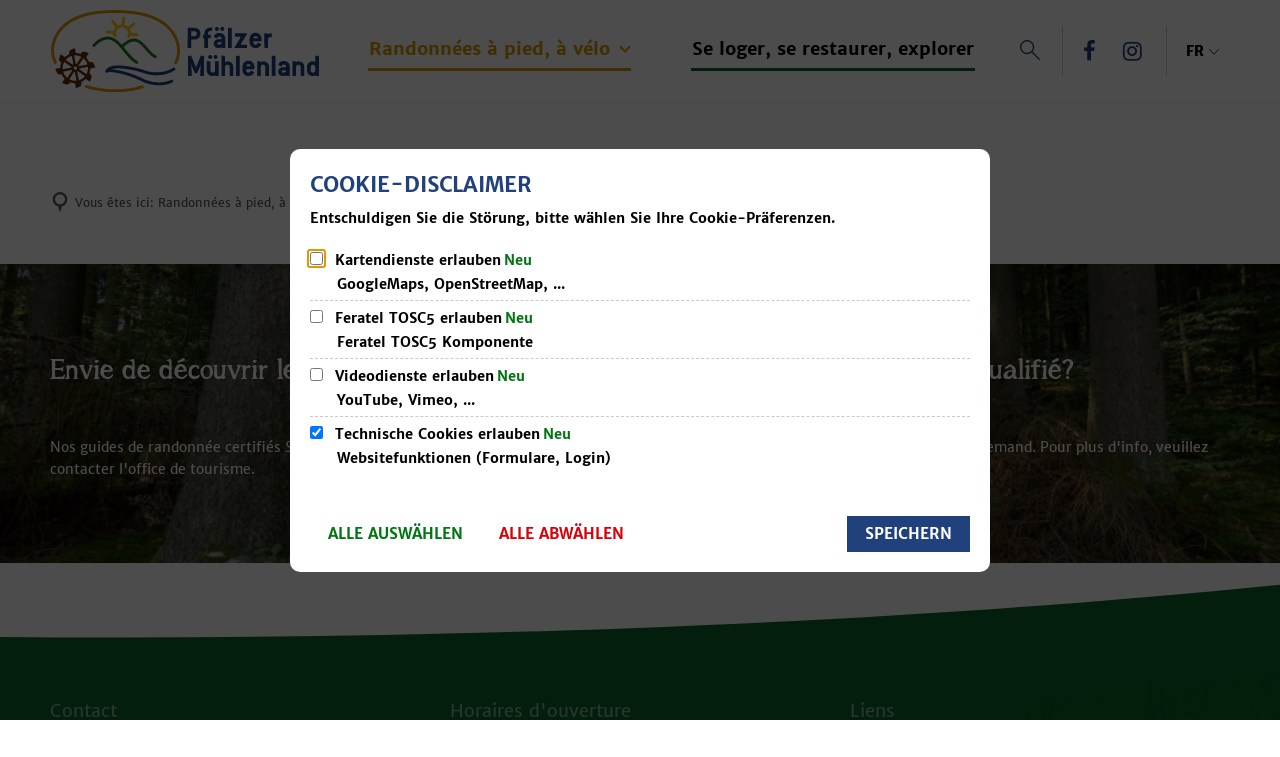

--- FILE ---
content_type: text/html;charset=UTF-8
request_url: https://www.pfaelzer-muehlenland.de/fr/randonnees-a-pied-a-velo/guides-de-randonnee/
body_size: 10220
content:
<!DOCTYPE html>
<html class="no-js" lang="fr-FR">

<head><link rel="preload" crossorigin="anonymous" as="font" integrity="sha512-VtBPUU5pT0kPWUFXAuAdG23JoO3OVdlY+pLL4vMMYKDAMbR6nAW+URoGCqX5Wu95B0R0/B402V9mgOF5AVj3xw==" href="https://www.pfaelzer-muehlenland.de/:res/modules/common/common/framework/fonts/streamLineFont/fonts/streamline-30px.woff?fp=ab2a415b1666" type="font/woff"/>
<link rel="preload" crossorigin="anonymous" as="font" integrity="sha512-2C67YNMm6LG/xLJfGlH48Ly7ImpobIbEWwaq66TjvAI/7EOqSIPUiNcQ9b82zilBVIBEQttADlljBafjyk8DCQ==" href="https://www.pfaelzer-muehlenland.de/:res/modules/common/common/framework/fonts/streamLineFont/fonts/streamline-30px-filled-in.woff?fp=62fdf8602f56" type="font/woff"/>
<link rel="preload" crossorigin="anonymous" as="font" integrity="sha512-6z0h9miAOgQGKzIdbX707LAHjBnBXgH4ucYoeeWCLWoRehK/mGgyZvfRp2uJVlLziIDYje0t1UIySJZo5fc0tA==" href="https://www.pfaelzer-muehlenland.de/:res/modules/common/common/framework/fonts/opensans/fonts/open-sans-v40-latin-300italic.woff2?fp=8202d126a1bd" type="font/woff2"/>
<link rel="preload" crossorigin="anonymous" as="font" integrity="sha512-BBqoOS/VvCkiMBMSxM0xW5rxW8tVAqyEZ88T6dTnbnJvCCK1A5LT/N/NDzehGcyK++JudRMMNt2tsQLRWVoMsQ==" href="https://www.pfaelzer-muehlenland.de/:res/modules/common/common/framework/fonts/opensans/fonts/open-sans-v40-latin-300.woff2?fp=758015e3cb56" type="font/woff2"/>
<link rel="preload" crossorigin="anonymous" as="font" integrity="sha512-SK/w4SHGGEWASbMYIkbI9J3ve7J7ked6WeT+5onN73QxY3qDozPjw/WWpaWIEjtkqI/kQ44sAeXEizEkyWA2dA==" href="https://www.pfaelzer-muehlenland.de/:res/modules/common/common/framework/fonts/opensans/fonts/open-sans-v40-latin-italic.woff2?fp=b4855cc8ec72" type="font/woff2"/>
<link rel="preload" crossorigin="anonymous" as="font" integrity="sha512-RzCN4lvX5Mon9Zoq5oG6ZDk/5AcOcwwfAMQFO6yVaptPfAdjwEFFvFCl+RwSoL+AvdSwPuzCA2zVay2zFJTLrw==" href="https://www.pfaelzer-muehlenland.de/:res/modules/common/common/framework/fonts/opensans/fonts/open-sans-v40-latin-regular.woff2?fp=e7af9d60d875" type="font/woff2"/>
<link rel="preload" crossorigin="anonymous" as="font" integrity="sha512-vOcUaCRzFiB5XFEyT8K00MW1P7qYIHi+3DeqN1yifsqqqXQj4HXo5AslzFXEe0kciWkKXupC1A0SydJnAC2JYw==" href="https://www.pfaelzer-muehlenland.de/:res/modules/common/common/framework/fonts/opensans/fonts/open-sans-v40-latin-500italic.woff2?fp=f55904653500" type="font/woff2"/>
<link rel="preload" crossorigin="anonymous" as="font" integrity="sha512-phInmiUwyQGhq41uM0YXKrpIhV6DSEk/CfWk3qoukN0V4BTI/4L3Et8sUSsW03nnCdq2xOckK9hLrBiYAcZ+qw==" href="https://www.pfaelzer-muehlenland.de/:res/modules/common/common/framework/fonts/opensans/fonts/open-sans-v40-latin-500.woff2?fp=1f6e5ae69733" type="font/woff2"/>
<link rel="preload" crossorigin="anonymous" as="font" integrity="sha512-tL5/lYTjK/yg3TbRe/7TOKsIchQpKcCk921iO7pJwAR9z9cWVpJGTqHKJOeuZgx4rWeegBEIF8EXgaTem1gK/Q==" href="https://www.pfaelzer-muehlenland.de/:res/modules/common/common/framework/fonts/opensans/fonts/open-sans-v40-latin-600italic.woff2?fp=442b72c81ff4" type="font/woff2"/>
<link rel="preload" crossorigin="anonymous" as="font" integrity="sha512-woxA0JBZcUJxAdjCtpJaael4A0xcjAuQ2log/oY0gNs+heAD72/Hk/MXJ2bhsCpPIq/ppUEfjvN7/2kdSKbmOg==" href="https://www.pfaelzer-muehlenland.de/:res/modules/common/common/framework/fonts/opensans/fonts/open-sans-v40-latin-600.woff2?fp=7f7fcda5f37c" type="font/woff2"/>
<link rel="preload" crossorigin="anonymous" as="font" integrity="sha512-0kZNoqHKRY4+8bCXN7RkpgvDiUx5IKw91F9dfzL6ewMiyyLf4sop/9Mu1+FNtjqJCXusT5x6NvuQl/cXaaNgrg==" href="https://www.pfaelzer-muehlenland.de/:res/modules/common/common/framework/fonts/opensans/fonts/open-sans-v40-latin-700italic.woff2?fp=c90197e116c4" type="font/woff2"/>
<link rel="preload" crossorigin="anonymous" as="font" integrity="sha512-jgF9AOYm+/4C5m0GrhxNHq0NInxBaM7fEWvcDGx8DenVOzwTq9WbqrQ1lwAomemJI1teiq7o32sZm+dYjm7wdQ==" href="https://www.pfaelzer-muehlenland.de/:res/modules/common/common/framework/fonts/opensans/fonts/open-sans-v40-latin-700.woff2?fp=114f872abf6c" type="font/woff2"/>
<link rel="preload" crossorigin="anonymous" as="font" integrity="sha512-KvOz86g9py4FX8acp7m8lIevXiGkxy0bH8dBhc0NdVDYrM+oTN75Odzml6qud7jNVJDwKqLjEasUpaSoKGcWNg==" href="https://www.pfaelzer-muehlenland.de/:res/modules/common/common/framework/fonts/opensans/fonts/open-sans-v40-latin-800italic.woff2?fp=2cf7414e4049" type="font/woff2"/>
<link rel="preload" crossorigin="anonymous" as="font" integrity="sha512-YcZPFknCmfD+QOH++NwtQUSPB7LJBRIFu8ROl+WarxG+/O+rh9sKhm6cnKYODVnF57xRi51JjeVZOQC4plE3eA==" href="https://www.pfaelzer-muehlenland.de/:res/modules/common/common/framework/fonts/opensans/fonts/open-sans-v40-latin-800.woff2?fp=3403fa778109" type="font/woff2"/>
<link rel="preload" crossorigin="anonymous" as="font" integrity="sha512-g4/v28FJAfQe35laeP2sVXZM1JEsy3NLi+pJCRlFgpBNjyr98rbEKGZ5Es5NZWgaEETQRdG8beKxQRPwMV/Ikg==" href="https://www.pfaelzer-muehlenland.de/:res/modules/common/common/framework/fonts/fontAwesome/vendor/font-awesome/fonts/fontawesome-webfont.woff2?fp=2adefcbc041e" type="font/woff2"/>
<meta http-equiv="Content-Type" content="text/html;charset=UTF-8"/>
<meta name="generator" content="CMS ionas4"/>
<link rel="stylesheet" crossorigin="anonymous" integrity="sha512-ta9b2wW/9gW9zhIUa3Q+FbaQcZQRk7JnQosCkOvMCYosxSh3oVtj1snPJAx6GGeoS2FiC1ANo9ZvjCh3OkhGTw==" href="https://www.pfaelzer-muehlenland.de/:res/modules/module-view.css?fp=5f9322dd65f8" type="text/css"/>
<script>(function(w,d,u){
w.readyQ=[];
var log=console.warn||console.log;
function deprecated(message,alternative){
return log("Deprecated call to "+message+". Use "+alternative);
}
function registerEventHandler(event,handler){
if(event==="ready"){
deprecated("jQuery(selector).on('ready', handler)","jQuery(handler)");
w.readyQ.push(handler);
}
}
function registerReadyHandler(handler){
w.readyQ.push(handler);
}
var proxy={
ready:registerReadyHandler,
on:registerEventHandler,
bind:registerEventHandler
};
w.$=w.jQuery=function(handler){
if(handler===d||handler===u){
return proxy;
}else{
registerReadyHandler(handler);
}
}
w.ionasQ=function($,doc){
$.each(readyQ,function(index,handler){
$(handler);
});
}
})(window,document);</script>
<script type="application/json" id="ionasInfo">{"hasDebugger":true,"session":"26c44f64-3ddb-4439-a15e-4d2f61234da1","root":"https://www.pfaelzer-muehlenland.de","resizeOptions":{"allowedValues":[130,152,176,203,230,260,292,325,360,397,436,476,518,563,608,656,706,757,810,865,922,980,1040,1103,1166,1232,1300,1369,1440,1513,1588,1664,1742,1823,1904,1988,2074],"maxAspectRatio":5.0},"context":"","userAgentRestrictionEnabled":true,"backend":"https://www.pfaelzer-muehlenland.de/:system","cookiePrivacy":{"consentCookieName":"hide_cn","coreCookieCategory":"core"},"captchaInvisibleRecaptchaSitekey":"6LdkeiEUAAAAAJMKy7RAfGZU3CDOodCO6s0gb3gL"}</script>
<script>window.ionasInfo = JSON.parse(document.getElementById("ionasInfo").innerText);</script>

<script crossorigin="anonymous" defer integrity="sha512-1QxjPv3pHJdR/YQDvXdSRZX7uxPjGxm60ohA7iEZNuSNo+jH0n5Cdq99bz7Pw50hFj9pQ4cUzvCH5emXs1uoSg==" src="https://www.pfaelzer-muehlenland.de/:res/modules/module-view.fr.js?fp=1091c60886db"></script>
<script type="systemjs-importmap" crossorigin="anonymous" src="https://www.pfaelzer-muehlenland.de/:web-components/systemjs-importmap.json?fp=4471819e64b7"></script>
<script crossorigin="anonymous" defer integrity="sha512-l3drpKk7tDSsyUHLqk2a2qBpCWJXL8W0JfYn/OJLN1DPle/ltJvQ9TPyOJcbuKw1ou9SKHiUOMx5MgzkeW00KA==" src="https://www.pfaelzer-muehlenland.de/:webjars/systemjs/dist/system.min.js?fp=5179f8f646ee"></script>
<script crossorigin="anonymous" defer integrity="sha512-39r+vbVeH7CzYcOoCmhpL6ncvvKdZn2tLJ8bIZ/mrVLzW6RsKYVQk1vTJwUuOtt0l/4xYADGHWpfAW20rMhaBg==" id="systemJsNamedRegisterExtra" src="https://www.pfaelzer-muehlenland.de/:webjars/systemjs/dist/extras/named-register.min.js?fp=f2fad3cf0518"></script>
<link rel="preload" crossorigin="anonymous" as="script" integrity="sha512-jjKBst/Sg6eN29NvDTrLZVLNLEDo9QIKBzMUtcjqeDePfXvXcJcT9ausVeCWb8MabLl/KfVX2bPhpiDs+u81mw==" href="https://www.pfaelzer-muehlenland.de/:res/modules/common.common.ionas.core/js/systemjs-lite.js?fp=6c94c3c6dbd5"/>
<script crossorigin="anonymous" src="https://www.pfaelzer-muehlenland.de/:res/modules/common.common.ionas.core/js/systemjs-lite.js?fp=6c94c3c6dbd5" integrity="sha512-jjKBst/Sg6eN29NvDTrLZVLNLEDo9QIKBzMUtcjqeDePfXvXcJcT9ausVeCWb8MabLl/KfVX2bPhpiDs+u81mw=="></script>
<meta name="privacy-mode" content="allow-permit-session,allow-permit-forever"/>
<meta name="invisible-tracking-opts" content=""/>
<meta name="forced-tracking-opts" content=""/>
<link rel="manifest" crossorigin="use-credentials" href="https://www.pfaelzer-muehlenland.de/fr/app-manifest.webmanifest"/>
<meta name="search-enabled" content="true"/>
<link rel="icon" href="https://www.pfaelzer-muehlenland.de/favicon.png?cid=q.6i&amp;resize=9ed1cf%3a48x48c" sizes="48x48" type="image/png"/>
<link rel="icon" href="https://www.pfaelzer-muehlenland.de/favicon.png?cid=q.6i&amp;resize=8d61d4%3a192x192c" sizes="192x192" type="image/png"/>
<link sizes="192x192" rel="apple-touch-icon" href="https://www.pfaelzer-muehlenland.de/favicon.png?cid=q.6i&amp;resize=8d61d4%3a192x192c"/>
<link rel="canonical" href="https://www.pfaelzer-muehlenland.de/fr/randonnees-a-pied-a-velo/guides-de-randonnee/"/>
<meta content="14 days" name="revisit-after"/><meta content="width=device-width, initial-scale=1.0, user-scalable=1" name="viewport"/><link hreflang="de" href="https://www.pfaelzer-muehlenland.de/de/wandern-radfahren/wanderfuehrer/" rel="alternate"/><link hreflang="fr" href="https://www.pfaelzer-muehlenland.de/fr/randonnees-a-pied-a-velo/guides-de-randonnee/" rel="alternate"/>
    <meta content="ie=edge" http-equiv="x-ua-compatible"/>
    <title>Guides de randonnée | Pfälzer Mühlenland</title>
<meta content="Pfälzer Mühlenland" property="og:site_name"/><meta content="Guides de randonnée" property="og:title"/><meta content="website" property="og:type"/><meta content="https://www.pfaelzer-muehlenland.de/fr/randonnees-a-pied-a-velo/guides-de-randonnee/" property="og:url"/><meta content="fr_FR" property="og:locale"/><script type="application/ld+json">[{"inLanguage":"fr-FR","name":"Pfälzer Mühlenland","url":"https://www.pfaelzer-muehlenland.de/","@type":"WebSite","@context":"https://schema.org/"},{"dateCreated":"2020-01-24T08:42:03.034+01:00[Europe/Berlin]","dateModified":"2020-07-23T13:04:37.261+02:00[Europe/Berlin]","datePublished":"2020-01-24T08:42:03.034+01:00[Europe/Berlin]","headline":"Guides de randonnée","inLanguage":"fr-FR","name":"Guides de randonnée","url":"https://www.pfaelzer-muehlenland.de/fr/randonnees-a-pied-a-velo/guides-de-randonnee/","@type":"WebPage","@context":"https://schema.org/"}]</script>
</head>

<body class="template-document mode-live ot-common.common.ionas.core:document">
<div data-nosnippet="true" aria-hidden="true" aria-label="Suchmaske" role="search" class="sa2-search morphsearch" data-ng-controller="morphSearchController" data-ng-app="morphSearchApp" id="morphsearch"><sa2-search class="sa2-search" sa2-min-query-length="3"><sa2-endpoint url="https://www.pfaelzer-muehlenland.de/:sa2-search/fr/" id="self"></sa2-endpoint><sa2-result-set per-page="50" endpoint="self" type="live"></sa2-result-set><button title="Suchmaske schließen" aria-label="Suchmaske schließen" class="morphsearch-close"></button><div class="morphsearch-content background-color-gray"><sa2-field><form class="morphsearch-form"><label class="sr-only" for="morphsearch-main-input">Suchbegriff eingeben...</label><input data-sa2-model="query" placeholder="Suchbegriff eingeben..." data-mobile-placeholder="Suche..." aria-label="Suchbegriff eingeben..." id="morphsearch-main-input" type="search" class="morphsearch-input"/><button tabindex="-1" type="submit" class="morphsearch-submit"></button><div data-ng-if="sa2search.searchIsInProgress" class="morphsearch-progress"><div class="morphsearch-progress-indeterminate"></div></div></form></sa2-field><div role="status" class="search-result-count"><search-count-label data-results="Ergebnisse" data-result="Ergebnis" data-more-than="mehr als"></search-count-label></div><ul data-ng-if="sa2search.totalCount &gt; 0" aria-label="Tabliste für Suchergebnisse" data-options="linkActiveClass: active; panelActiveClass: active;" id="search-tabs" data-tabs="" class="ng-cloak tabs search-tabs"><li data-ng-click="showTab(&apos;self-live&apos;)" data-ng-if="sa2search.resultSets[&apos;self:live&apos;].result.totalCount &gt; 0" data-ng-class="{&apos;active&apos;: currentTab == &apos;self-live&apos;, &apos;search-tab-loading&apos; : sa2search.resultSets[&apos;self:live&apos;].queryRequest}" data-tab-name="self:live" data-tab-index="0" class="tabs-title tab-title search-tab-title"><a aria-label="{{ sa2search.resultSets['self:live'].result.totalCount &gt; sa2search.resultSets['self:live'].perPage ? 'mehr als ' + sa2search.resultSets['self:live'].perPage : sa2search.resultSets['self:live'].result.totalCount}} Suchergebnisse im Bereich Seiten " data-tabs-target="self-live-result-set" onclick="return false;" href="#self-live-result-set"><span class="title">Seiten</span><span class="loading"></span><span data-ng-if="sa2search.resultSets[&apos;self:live&apos;].result &amp;&amp; !sa2search.resultSets[&apos;self:live&apos;].queryRequest" class="result-count">{{ sa2search.resultSets['self:live'].result.totalCount &gt; sa2search.resultSets['self:live'].perPage ? '> ' + sa2search.resultSets['self:live'].perPage : sa2search.resultSets['self:live'].result.totalCount}}</span></a></li></ul><div data-ng-if="sa2search.totalCount &gt; 0" data-tabs-content="search-tabs" class="ng-cloak search-results"><div data-ng-if="sa2search.searchIsInProgress || sa2search.resultSets[&apos;self:live&apos;].result.totalCount &gt; 0" data-ng-class="{&apos;active&apos;: currentTab == &apos;self-live&apos;, &apos;search-tab-loading&apos; : sa2search.resultSets[&apos;self:live&apos;].queryRequest}" id="self-live-result-set" class="search-tab-content"><p data-ng-if="sa2search.resultSets[&apos;self:live&apos;].error" class="tile-title search-error-messages"><i class="fa fa-exclamation-triangle tile-icon"></i>Die Suche konnte nicht ausgeführt werden. Bitte versuchen Sie es zu einem späteren Zeitpunkt erneut.</p><ul data-ng-class="{&apos;active&apos;: currentTab == &apos;self-live&apos;, &apos;sa2-search-outdated-result&apos;: sa2search.resultIsOutdated}" class="search-result-list self-live--list"><li class="self-live--card search-result-item" data-ng-repeat="item in sa2search.resultSets[&apos;self:live&apos;].result.items"><h2 class="search-result-item-headline"><a data-ng-href="{{ item.self.webUrl }}" href="#">
            {{ item.name }}
        </a></h2><div data-ng-hide="!item.description" class="search-result-item-description"><p data-ng-bind-html="item.description | processHilight"> </p></div></li></ul></div></div></div></sa2-search></div>


<div class="header-wrapper">

    <div class="header-outer">

        <header aria-label="Kopfbereich" class="header" id="header">

            




            <div class="row">
                <div class="columns small-12 header-sections-wrapper">
                    <div class="header-section header-section-a">
    <a href="https://www.pfaelzer-muehlenland.de/fr/" title="Zurück zur Startseite" class="logo desktop-logo show-for-large"><img sizes="(min-width: 320px) 175px, 100vw" src="https://www.pfaelzer-muehlenland.de/logo.svg?cid=2.i&amp;resize=1195e6:175x" alt="Zurück zur Startseite" srcset="https://www.pfaelzer-muehlenland.de/logo.svg?cid=2.i&amp;resize=1195e6:175x 175w, https://www.pfaelzer-muehlenland.de/logo.svg?cid=2.i&amp;resize=57f113:262x 262w, https://www.pfaelzer-muehlenland.de/logo.svg?cid=2.i&amp;resize=c7bf8d:350x 350w" class="i4-object-contain" data-resize-mode="layout"/></a><a href="https://www.pfaelzer-muehlenland.de/fr/" title="Zurück zur Startseite" class="logo mobile-logo hide-for-large"><img sizes="(min-width: 320px) 150px, 100vw" src="https://www.pfaelzer-muehlenland.de/logo.svg?cid=2.i&amp;resize=25f001:150x" alt="Zurück zur Startseite" srcset="https://www.pfaelzer-muehlenland.de/logo.svg?cid=2.i&amp;resize=25f001:150x 150w, https://www.pfaelzer-muehlenland.de/logo.svg?cid=2.i&amp;resize=4b57a9:225x 225w, https://www.pfaelzer-muehlenland.de/logo.svg?cid=2.i&amp;resize=97f0f1:300x 300w" class="i4-object-contain" data-resize-mode="layout"/></a>
</div>
                    <div class="header-section header-section-b">
    <nav aria-label="Haupt Navigation" class="nav-wrapper" data-navigation-anchor="" id="main-navigation"><div class="i4-hidden-accessible">
    <a aria-label="Zum Menüende springen" class="goto-last-menuitem" href="#" tabindex="0" title="Zum Menüende springen">Menüende</a>
</div><nav class="nav" data-hover-on-mouse-detection="" ><ul class="level-1 nav__level-1 nav__level-1-up level-1-up" data-level="1"><li data-has-visible-children="true" data-has-invisible-children="false" class="level-1-item item-1 odd first nav__item nav__item-level-1 nav__item-level-1-up nav__item--is-active is-active nav__item--has-children has-children" data-has-children="true" data-is-active="true" data-is-current="false"><a aria-expanded="false" href="https://www.pfaelzer-muehlenland.de/fr/randonnees-a-pied-a-velo/" class="level-1-link nav__link nav__link-level-1 nav__link-level-1-up nav__link--is-active is-active nav__link--has-children has-children is-trail" data-trail="true"><span data-file-name="Randonnées à pied, à vélo">Randonnées à pied, à vélo</span></a><ul class="level-2 nav__level-2 nav__level-1-up level-1-up nav__level-2-up level-2-up" data-level="2"><li data-has-visible-children="false" data-has-invisible-children="false" class="level-2-item item-1 odd first nav__item nav__item-level-2 nav__item-level-1-up nav__item-level-2-up  nav__subitem" data-has-children="false" data-is-active="false" data-is-current="false"><a class="level-2-link nav__link nav__link-level-2 nav__link-level-1-up nav__link-level-2-up nav__sublink" data-trail="false" href="https://www.pfaelzer-muehlenland.de/fr/randonnees-a-pied-a-velo/randonnees-dans-le-pfaelzer-muehlenland/"><span data-file-name="Randonnées dans le Pfälzer Mühlenland">Randonnées dans le Pfälzer Mühlenland</span></a></li><li data-has-visible-children="false" data-has-invisible-children="false" class="level-2-item item-2 even nav__item nav__item-level-2 nav__item-level-1-up nav__item-level-2-up  nav__subitem" data-has-children="false" data-is-active="false" data-is-current="false"><a class="level-2-link nav__link nav__link-level-2 nav__link-level-1-up nav__link-level-2-up nav__sublink" data-trail="false" href="https://www.pfaelzer-muehlenland.de/fr/randonnees-a-pied-a-velo/a-velo-sur-les-chemins-a-la-hauteur-et-dans-la-vallee/"><span data-file-name="A vélo sur les chemins à la hauteur et dans la vallée">A vélo sur les chemins à la hauteur et dans la vallée</span></a></li><li data-has-visible-children="false" data-has-invisible-children="false" class="level-2-item item-3 odd last nav__item nav__item-level-2 nav__item-level-1-up nav__item-level-2-up  nav__subitem nav__item--is-active is-active nav__item--is-current is-current" data-has-children="false" data-is-active="true" data-is-current="true"><a aria-current="page" href="https://www.pfaelzer-muehlenland.de/fr/randonnees-a-pied-a-velo/guides-de-randonnee/" class="level-2-link nav__link nav__link-level-2 nav__link-level-1-up nav__link-level-2-up nav__sublink nav__link--is-active is-active nav__link--is-current is-current" data-trail="false"><span data-file-name="Guides de randonnée">Guides de randonnée</span></a></li></ul></li><li data-has-visible-children="false" data-has-invisible-children="false" class="level-1-item item-2 even last nav__item nav__item-level-1 nav__item-level-1-up" data-has-children="false" data-is-active="false" data-is-current="false"><a class="level-1-link nav__link nav__link-level-1 nav__link-level-1-up" data-trail="false" href="https://www.pfaelzer-muehlenland.de/fr/se-loger-se-restaurer-explorer/"><span data-file-name="Se loger, se restaurer, explorer">Se loger, se restaurer, explorer</span></a></li></ul></nav><nav class="greedy-nav">
    <div class="greedy-nav__button">
        <div class="greedy-nav__button-icon">
            <span class="greedy-nav__button-icon-stripe"></span>
            <span class="greedy-nav__button-icon-stripe"></span>
            <span class="greedy-nav__button-icon-stripe"></span>
        </div>
        <span class="greedy-nav__item-count">+3</span>
    </div>
    <div class="greedy-nav__menu-container">
        <div class="greedy-nav__menu-top"></div>
        <ul class="level-1 nav__level-1 nav__level-1-up" data-level="1" role="menu"></ul>
        <div class="greedy-nav__menu-bottom"></div>
    </div>
</nav>

<div class="i4-hidden-accessible">
    <a aria-label="Zum Menüanfang springen" class="goto-first-menuitem" href="#" tabindex="0" title="Zum Menüanfang springen">Menüanfang</a>
</div>




</nav>
</div>

                    <div class="header-section header-section-c">
    <button class="search-button header-section-item"></button>
    

    <div class="language-navigation-container language-navigation-container-desktop"><ul class="language-navigation language-navigation-desktop"><li title="Langue Deutsch" class="language-navigation__item  --de"><a aria-label="Langue Deutsch" class="language-navigation__link " href="https://www.pfaelzer-muehlenland.de/de/wandern-radfahren/wanderfuehrer/">de</a></li><li title="Langue Français" class="language-navigation__item active --fr"><a aria-label="Langue Français" class="language-navigation__link active" href="https://www.pfaelzer-muehlenland.de/fr/randonnees-a-pied-a-velo/guides-de-randonnee/">fr</a></li></ul></div>
<i4-inherit class=""><ul class="header-meta-nav icon-linklist header-section-item id-linkList"><li class="header-meta-nav__item icon-linklist__item"><a data-ionas4-external="true" href="https://www.facebook.com/VerbandsgemeindeThaleischweilerWallhalben/" title="Springe zu www.facebook.com (Sie verlassen hiermit das Webangebot &quot;Pfälzer Mühlenland&quot;. Für die folgende Seite ist der Betreiber von &quot;Pfälzer Mühlenland&quot; nicht verantwortlich.)" data-ionas4-standalone="false" class="header-meta-nav__link icon-linklist__link   id-link external-link" target="_blank"><span aria-hidden="true" class="icon header-meta-nav__icon icon-linklist__icon metropolis-icon metropolis-icon-align-space id-icon fa fa-facebook-f"></span></a></li><li class="header-meta-nav__item icon-linklist__item"><a data-ionas4-external="true" href="https://www.instagram.com/pfaelzer_muehlenland/" title="Springe zu www.instagram.com (Sie verlassen hiermit das Webangebot &quot;Pfälzer Mühlenland&quot;. Für die folgende Seite ist der Betreiber von &quot;Pfälzer Mühlenland&quot; nicht verantwortlich.)" data-ionas4-standalone="false" class="header-meta-nav__link icon-linklist__link   id-link external-link" target="_blank"><span aria-hidden="true" class="icon header-meta-nav__icon icon-linklist__icon metropolis-icon metropolis-icon-align-space id-icon fa fa-instagram"></span></a></li></ul></i4-inherit></div>

                </div>
            </div>
        </header>

    </div>

    <div class="stage-outer" data-scrollax-parent="true">
        <div class="stage" data-scrollax="properties: {'translateY': '50%'}"><div><div class="component component-stageStaticHeader"><div class="stage-static-image__placeholder"></div></div></div></div>
    </div>
</div>

<div id="main-outer">
    <div class="main-top"><div class="main-top__breadcrumbs">
    <div class="row">
        <div class="columns small-12"><nav aria-label="Breadcrumb Navigation" class="breadcrumbs__wrapper"><ol class="breadcrumbs" aria-label="Vous êtes ici:"><li aria-hidden="true" class="prefix"><span>Vous êtes ici:</span></li><li class="breadcrumbs__item"><a href="https://www.pfaelzer-muehlenland.de/fr/randonnees-a-pied-a-velo/"><span>Randonnées à pied, à vélo</span></a></li><li class="breadcrumbs__item active"><a aria-current="page" href="https://www.pfaelzer-muehlenland.de/fr/randonnees-a-pied-a-velo/guides-de-randonnee/" tabindex="-1" onclick="event.preventDefault()"><span>Guides de randonnée</span></a></li></ol></nav>
</div>
    </div>
</div>
</div>
    

    <main aria-label="Haupt Inhaltsbereich" data-navigation-anchor="" id="main-content"><h1 class="seo-main-headline sr-only h1">Guides de randonnée</h1><div class="teaser"><div class="teaser-text-outer row align-center"><div class="teaser-text-inner columns small-12 medium-12 large-12"></div></div></div><div class=" id-repeat"><div class="row-instance"><div class="component component-fullsizeBackgroundImage component-fullsizeBackgroundImage-fullsize"><span class="fullsize-background-image__opacity-helper fullsize-background-image-181514f6 id-fullsizeBackgroundImageOpacityHelper">28</span><div style="background-color: rgba(0,0,0,0.28);" class="fullsize-background-image fullsize-background-image-181514f6 background-dark" data-scrollax-parent="true"><figure data-scrollax="properties: { &#39;translateY&#39;: &#39;50%&#39;}" class="fullsize-background-image__image-container"><img data-src="https://www.pfaelzer-muehlenland.de/de/bilder/paradiesgarten-auswahl-6.jpg?cid=c1.3ey" data-ng-non-bindable="" data-lazy-mode="on-visible" src="[data-uri]" alt="" class="image" data-resize-mode="dynamic"/></figure><div class="row"><div class="columns small-12"><div class="fullsize-background-image__component-list id-repeat"><div class="fullsize-background-image__component"><div class="component component-richText component-richText-main"><div class="id-text"><h2 class="paragraph h1" id="envie-de-decouvrir-le-pfaelzer-muehlenland-avec-un-accompagneur-de-randonnee-qualifie-ecee2545">Envie de découvrir le <em>Pfälzer Mühlenland</em> avec un accompagneur de randonnée qualifié?<br/></h2><p class="paragraph"><br/></p><p class="paragraph text-left">Nos guides de randonnée certifiés <em>Südwestpfalz Gästeführer IG</em> et <em>Erlebniswanderführer Pfälzer Mühlenland </em>proposent des visites guidées en allemand. Pour plus d'info, veuillez contacter l'office de tourisme.<br/></p></div></div></div></div></div></div></div></div></div></div>
</main>
    <div class="main-bottom"></div>
</div>




<footer aria-label="Seitenfuß" class="footer" data-navigation-anchor="" id="page-footer"><i4-inherit class=""><div class="background-dark centered--small-only id-repeat"><div><div class="component component-gridBuilder component-gridBuilder-footer-4-4-4"><div class="main-row  "><div class="row"><div class="columns small-12 medium-6 large-4 footer-column"><div class="column__content-wrapper footer-column__content-wrapper"><div class="id-content-first-column id-content"><div class="paragraph h1">Contact</div><div class="xhtmlcomponent component-contactDetails component-contactDetails-footer"><div class="contact-details__container"><address class="contact-details__address"><p class="contact-details__address-name">Touristinformation Pfälzer Mühlenland</p></address></div></div><div class="xhtmlcomponent component-contactDetails component-contactDetails-footer"><div class="contact-details__container"><address class="contact-details__address"><p class="contact-details__address-street">Hauptstraße 26</p><p class="contact-details__address-locality"><span>66917</span> <span>Wallhalben</span> <a aria-label="Folgende Adresse in Karte öffnen: Hauptstraße 26, 66917 Wallhalben " title="Folgende Adresse in Karte öffnen: Hauptstraße 26, 66917 Wallhalben" target="_blank" class="contact-details__address-link no-ext-link-icon" href="https://www.google.com/maps/search/?api=1&query=Hauptstra%C3%9Fe%2026,%2066917%20Wallhalben"><span class="sf sf-marker-1 sf-filled-in contact-details__icon contact-details__location" aria-hidden="true"></span></a></p></address><p class="contact-details__phone"><a aria-label="Folgende Telefon-Nummer anrufen: +49 6334 441-239" title="Folgende Telefon-Nummer anrufen: +49 6334 441-239" class="contact-details__phone-link" href="tel:+49-6334-441-239"><span class="sf sf-call-1 sf-filled-in contact-details__icon contact-details__phone-icon contact-details__icon contact-details__phone-icon" aria-hidden="true"></span><span data-zero-phone-number="06334 441-239" data-country-code="+49" id="phone-number--a59a6525">+49 6334 441-239</span></a><link rel="preload" as="script" integrity="sha512-dQ3rEIt3p9JA38YPqOoaSscpQx/RcXKF98yCRQqe8wor9vE4n5bcMM4x6XhZIm0TzEC3BMjlq9Kzh+aJte3o9g==" href="https://www.pfaelzer-muehlenland.de/:res/modules/common/common/advanced/contactDetails/web-components/contact-details.system.js?fp=90fd32059bce"/>
<script>System.import("contact-details").then(function(ContactDetails) {
  var replaceCountryPhoneNumberWithZeroPrefixed = ContactDetails.replaceCountryPhoneNumberWithZeroPrefixed;
  replaceCountryPhoneNumberWithZeroPrefixed("phone-number--a59a6525");
}, function(error) {
  console.error(error);
});</script>
</p><p class="contact-details__email"><a target="_blank" aria-label="An &#x0074;&#111;&#x0075;&#114;&#x0069;&#115;&#x0074;&#105;&#110;&#102;&#x006f;&#x0040;&#x0076;&#103;&#116;&#119;&#46;&#x0064;&#x0065; eine E-Mail schreiben" title="An &#x0074;&#111;&#x0075;&#114;&#x0069;&#115;&#x0074;&#105;&#110;&#102;&#x006f;&#x0040;&#x0076;&#103;&#116;&#119;&#46;&#x0064;&#x0065; eine E-Mail schreiben" class="contact-details__email-link" href="&#x006d;&#x0061;&#x0069;&#x006c;&#116;&#x006f;&#x003a;&#x0074;&#x006f;&#117;&#x0072;&#105;&#x0073;&#116;&#105;&#110;&#x0066;&#111;&#64;&#118;&#103;&#116;&#119;&#46;&#x0064;&#x0065;"><span class=" sf sf-mail-2 sf-filled-in contact-details__icon contact-details__email-icon" aria-hidden="true"></span>&#x0074;&#111;&#x0075;&#114;&#x0069;&#115;&#x0074;&#105;&#110;&#102;&#x006f;&#x0040;&#x0076;&#103;&#116;&#119;&#46;&#x0064;&#x0065;</a></p></div></div><div class="xhtmlcomponent component-linklist component-linklist-footer"><ul class="linklist id-linkList"><li class="linklist__item"><a data-ionas4-external="true" href="https://reiseauskunft.bahn.de/bin/query.exe/fn?revia=yes&amp;existOptimizePrice-deactivated=1&amp;country=FRA&amp;dbkanal_007=L05_S04_D002_KIN0059_qf-bahn-svb-kl2_lz03&amp;start=1&amp;protocol=https%3A&amp;S=&amp;REQ0JourneyStopsSID=&amp;Z=ZOB%2C+Wallhalben&amp;REQ0JourneyStopsZID=&amp;date=ven.%2C+15.05.20&amp;time=11%3A21&amp;timesel=depart&amp;returnDate=&amp;returnTime=&amp;returnTimesel=depart&amp;optimize=0&amp;auskunft_travelers_number=1&amp;tariffTravellerType.1=E&amp;tariffTravellerReductionClass.1=0&amp;tariffClass=2&amp;rtMode=DB-HYBRID&amp;externRequest=yes&amp;HWAI=JS%21js%3Dyes%21ajax%3Dyes%21" title="Springe zu reiseauskunft.bahn.de (Sie verlassen hiermit das Webangebot &quot;Pfälzer Mühlenland&quot;. Für die folgende Seite ist der Betreiber von &quot;Pfälzer Mühlenland&quot; nicht verantwortlich.)" data-ionas4-standalone="false" class="linklist__link   id-link external-link" target="_blank"><span aria-hidden="true" class="icon linklist__icon id-icon sf sf-arrow-66"></span><span class="linklist__text id-text">Rejoignez-nous en transports en commun!</span></a></li></ul></div><p class="paragraph"><br/></p></div></div></div><div class="columns small-12 medium-6 large-4 footer-column"><div class="column__content-wrapper footer-column__content-wrapper"><div class="id-content-second-column id-content"><div class="paragraph h1">Horaires d'ouverture<br/></div><div class="xhtmlcomponent component-openingHours component-openingHours-footer"><div aria-label="Opening Hours / Availability" role="region" class="id-m7B0NkpIUu opening-hours__wrapper "><div id="id-m7B0NkpIUu" class="opening-hours__days"><div class="opening-hours__day opening-hours__day-is-today "><p class="opening-hours__day__paragraph"><strong class="opening-hours__day-name">Lundi</strong></p><p class="opening-hours__day__paragraph"><strong class="opening-hours__time-container"><span aria-hidden="true" class="opening-hours__day-time"><time datetime="08:30" class="opening-hours__day-from">08:30</time><span class="opening-hours__separator">&nbsp;-&nbsp;</span><time datetime="12:00" class="opening-hours__day-until">12:00</time><span class="opening-hours__clock">&nbsp;h</span></span><span class="show-for-sr"> From 08:30 until 12:00 o&#039;clock </span><span aria-hidden="true" class="opening-hours__day-time"><time datetime="14:00" class="opening-hours__day-from">14:00</time><span class="opening-hours__separator">&nbsp;-&nbsp;</span><time datetime="16:00" class="opening-hours__day-until">16:00</time><span class="opening-hours__clock">&nbsp;h</span></span><span class="show-for-sr"> From 14:00 until 16:00 o&#039;clock </span></strong></p></div><div class="opening-hours__day  "><p class="opening-hours__day__paragraph"><span class="opening-hours__day-name">Mardi</span></p><p class="opening-hours__day__paragraph"><span class="opening-hours__time-container"><span aria-hidden="true" class="opening-hours__day-time"><time datetime="08:30" class="opening-hours__day-from">08:30</time><span class="opening-hours__separator">&nbsp;-&nbsp;</span><time datetime="12:00" class="opening-hours__day-until">12:00</time><span class="opening-hours__clock">&nbsp;h</span></span><span class="show-for-sr"> From 08:30 until 12:00 o&#039;clock </span></span></p></div><div class="opening-hours__day  "><p class="opening-hours__day__paragraph"><span class="opening-hours__day-name">Mercredi</span></p><p class="opening-hours__day__paragraph"><span class="opening-hours__time-container"><span aria-hidden="true" class="opening-hours__day-time"><time datetime="08:30" class="opening-hours__day-from">08:30</time><span class="opening-hours__separator">&nbsp;-&nbsp;</span><time datetime="12:00" class="opening-hours__day-until">12:00</time><span class="opening-hours__clock">&nbsp;h</span></span><span class="show-for-sr"> From 08:30 until 12:00 o&#039;clock </span><span aria-hidden="true" class="opening-hours__day-time"><time datetime="14:00" class="opening-hours__day-from">14:00</time><span class="opening-hours__separator">&nbsp;-&nbsp;</span><time datetime="18:00" class="opening-hours__day-until">18:00</time><span class="opening-hours__clock">&nbsp;h</span></span><span class="show-for-sr"> From 14:00 until 18:00 o&#039;clock </span></span></p></div><div class="opening-hours__day  "><p class="opening-hours__day__paragraph"><span class="opening-hours__day-name">Jeudi</span></p><p class="opening-hours__day__paragraph"><span class="opening-hours__time-container"><span aria-hidden="true" class="opening-hours__day-time"><time datetime="08:30" class="opening-hours__day-from">08:30</time><span class="opening-hours__separator">&nbsp;-&nbsp;</span><time datetime="12:00" class="opening-hours__day-until">12:00</time><span class="opening-hours__clock">&nbsp;h</span></span><span class="show-for-sr"> From 08:30 until 12:00 o&#039;clock </span><span aria-hidden="true" class="opening-hours__day-time"><time datetime="14:00" class="opening-hours__day-from">14:00</time><span class="opening-hours__separator">&nbsp;-&nbsp;</span><time datetime="16:00" class="opening-hours__day-until">16:00</time><span class="opening-hours__clock">&nbsp;h</span></span><span class="show-for-sr"> From 14:00 until 16:00 o&#039;clock </span></span></p></div><div class="opening-hours__day  "><p class="opening-hours__day__paragraph"><span class="opening-hours__day-name">Vendredi</span></p><p class="opening-hours__day__paragraph"><span class="opening-hours__time-container"><span aria-hidden="true" class="opening-hours__day-time"><time datetime="08:30" class="opening-hours__day-from">08:30</time><span class="opening-hours__separator">&nbsp;-&nbsp;</span><time datetime="12:00" class="opening-hours__day-until">12:00</time><span class="opening-hours__clock">&nbsp;h</span></span><span class="show-for-sr"> From 08:30 until 12:00 o&#039;clock </span></span></p></div><div class="opening-hours__day  "><p class="opening-hours__day__paragraph"><span class="opening-hours__day-name">Samedi</span></p><p class="opening-hours__day__paragraph"><span class="opening-hours__holiday-information-container"><span class="opening-hours__holiday-information-span">fermé</span></span></p></div><div class="opening-hours__day  "><p class="opening-hours__day__paragraph"><span class="opening-hours__day-name">Dimanche</span></p><p class="opening-hours__day__paragraph"><span class="opening-hours__holiday-information-container"><span class="opening-hours__holiday-information-span">fermé</span></span></p></div></div><script>$(function () {
                    $('body').trigger('openingHours.ready', {"id":"id-m7B0NkpIUu"});
                });</script></div></div></div></div></div><div class="columns small-12 medium-12 large-4 footer-column"><div class="column__content-wrapper footer-column__content-wrapper"><div class="id-content-third-column id-content"><div class="paragraph h1">Liens</div><div class="xhtmlcomponent component-linklist component-linklist-footer"><ul class="linklist id-linkList"><li class="linklist__item"><a data-ionas4-external="true" href="https://www.pfaelzer-muehlenland.de/fr/protection-des-donnees/" title="Springe zu Webseite &quot;Protection des données&quot;" data-ionas4-standalone="false" class="linklist__link   id-link internal-link"><span aria-hidden="true" class="icon linklist__icon id-icon sf sf-lock-1 sf-filled-in"></span><span class="linklist__text id-text">Protection des données</span></a></li><li class="linklist__item"><a data-ionas4-external="true" href="https://www.pfaelzer-muehlenland.de/fr/mentions-legales/" title="Springe zu Webseite &quot;Mentions légales&quot;" data-ionas4-standalone="false" class="linklist__link   id-link internal-link"><span aria-hidden="true" class="icon linklist__icon id-icon sf sf-temple"></span><span class="linklist__text id-text"> Mentions légales </span></a></li></ul></div></div></div></div></div></div></div></div></div></i4-inherit></footer>

<div id="cookie-consent-dialogue--b026c31d"></div><link rel="preload" as="script" integrity="sha512-5N24xRUIIW+K0Edna5a/uRhKaTJXTpA5NS7VW2DkmKDSyHdKc3juPXAhiG8V09a9xtFCtXD+35+BNZ6DpY48Yg==" href="https://www.pfaelzer-muehlenland.de/:res/modules/common/common/privacy/cookie-consent-dialogue/web-components/content-cookie-consent-dialogue--component.system.js?fp=3d225f6910d0"/>
<script>System.import("content-cookie-consent-dialogue--component").then(function(ContentCookieConsentDialogueComponent) {
  var initCookieConsentDialogue = ContentCookieConsentDialogueComponent.initCookieConsentDialogue;
  initCookieConsentDialogue('#cookie-consent-dialogue-\x2Db026c31d', {"show-extended-hint":false,"respect-visibility-settings":true,"form-visible":"auto","show-state":"hidden","unique-identifier":"xb026c31d","next-headline-tag":"div","state-headline":"Cookie-Zustimmung","state-description":"","form-headline":"Cookie-Disclaimer","form-description":"Bitte wählen Sie Ihre Cookie-Präferenzen.","form-initial-description":"Entschuldigen Sie die Störung, bitte wählen Sie Ihre Cookie-Präferenzen.","form-not-decided-label":"Neu","form-option-forced-label":"Erforderlich","change-button-text":"Ändern","permit-button-text":"Alle auswählen","reject-button-text":"Alle abwählen","group-select-all-text":"Alle Cookies aus der nachfolgenden Gruppe %%GROUP%% auswählen","group-unselect-all-text":"Alle Cookies aus der nachfolgenden Gruppe %%GROUP%% abwählen","save-button-text":"Speichern","tracking-option-format":"{0} erlauben","tracking-option-permitted-format":"{0} erlaubt","tracking-option-forbidden-format":"{0} nicht erlaubt","tracking-options":[{"id":"maps","label":"Kartendienste","description":"GoogleMaps, OpenStreetMap, ...","group":{"id":0,"name":"Sonstige"},"initiallyPermittedState":"OPT_IN","descriptionPrivacyShield":"","invisible":false,"needsReloadOnRevoke":false,"order":50,"initialPermitted":false},{"id":"tosc5","label":"Feratel TOSC5","description":"Feratel TOSC5 Komponente","group":{"id":0,"name":"Sonstige"},"initiallyPermittedState":"OPT_IN","descriptionPrivacyShield":"","invisible":false,"needsReloadOnRevoke":false,"order":150,"initialPermitted":false},{"id":"videos","label":"Videodienste","description":"YouTube, Vimeo, ...","group":{"id":0,"name":"Sonstige"},"initiallyPermittedState":"OPT_IN","descriptionPrivacyShield":"","invisible":false,"needsReloadOnRevoke":false,"order":250,"initialPermitted":false},{"id":"core","label":"Technische Cookies","description":"Websitefunktionen (Formulare, Login)","group":{"id":0,"name":"Sonstige"},"initiallyPermittedState":"OPT_OUT","descriptionPrivacyShield":"","invisible":false,"needsReloadOnRevoke":false,"order":100000,"initialPermitted":true}],"extended-hint-headline":"Cookie-Hinweis","extended-hint-description":"Durch das Klicken auf “Cookies zustimmen” erklären Sie sich damit einverstanden, dass wir und Dritte Cookies auf Ihrem Gerät speichern und darauf zugreifen dürfen.","extended-hint-show-disclaimer-button-text":"Cookies verwalten","extended-hint-reject-all-button-text":"Alle Cookies ablehnen","extended-hint-reject-all-but-core-button-text":"Nur technisch notwendige","extended-hint-continue-to-page-button-text":"Cookies zustimmen"});
}, function(error) {
  console.error(error);
});</script>







<link rel="preload" as="script" integrity="sha512-PDYJmReMXDviEPRrQB2JkEUvmJRs/63cacUNc1ia9CRHIlh/CvqMhfqF8pO2jUGJrCHSpYrhAu4ysB4O6alZOw==" href="https://www.pfaelzer-muehlenland.de/:res/modules/common/common/lib/lightbox/web-components/lightbox.system.js?fp=bb5f425202ec"/>
<script>System.import("lightbox")</script>
<script>(function () {
    if ('serviceWorker' in navigator) {
        navigator.serviceWorker.register('https://www.pfaelzer-muehlenland.de/app-service-worker.js');
    }
})();</script>
</body>
</html>


--- FILE ---
content_type: image/svg+xml
request_url: https://www.pfaelzer-muehlenland.de/logo.svg?cid=2.i&resize=25f001:150x
body_size: 8387
content:
<?xml version="1.0" encoding="utf-8" standalone="no"?><!-- Generator: Adobe Illustrator 23.0.2, SVG Export Plug-In . SVG Version: 6.00 Build 0)  --><svg xmlns="http://www.w3.org/2000/svg" xmlns:xlink="http://www.w3.org/1999/xlink" enable-background="new 0 0 556.323 169.831" height="45" id="Ebene_1" version="1.1" viewBox="0 0 556.323 169.831" width="150" x="0px" xml:space="preserve" y="0px">
<g>
	<path d="M297.853,53.977c2.583,0.003,4.77-2.181,4.773-4.764v-0.596c0.003-2.583-2.18-4.772-4.763-4.773   l-5.96-0.006c-0.464-0.001-0.663,0.198-0.663,0.661l-0.009,8.808c-0.001,0.463,0.198,0.662,0.662,0.663L297.853,53.977   L297.853,53.977z M284.252,78.6c-0.463,0-0.662-0.2-0.661-0.663l0.039-40.398c0-0.464,0.2-0.662,0.663-0.661l13.577,0.013   c7.551,0.007,12.314,4.913,12.306,12.33c-0.006,6.557-4.779,11.718-12.329,11.71l-5.961-0.005c-0.463,0-0.662,0.198-0.663,0.661   l-0.016,16.358c0,0.463-0.2,0.662-0.663,0.662L284.252,78.6L284.252,78.6z" fill="#20417B"/>
	<path d="M297.853,53.977   c2.583,0.003,4.77-2.181,4.773-4.764v-0.596c0.003-2.583-2.18-4.772-4.763-4.773l-5.96-0.006c-0.464-0.001-0.663,0.198-0.663,0.661   l-0.009,8.808c-0.001,0.463,0.198,0.662,0.662,0.663L297.853,53.977L297.853,53.977z M284.252,78.6c-0.463,0-0.662-0.2-0.661-0.663   l0.039-40.398c0-0.464,0.2-0.662,0.663-0.661l13.577,0.013c7.551,0.007,12.314,4.913,12.306,12.33   c-0.006,6.557-4.779,11.718-12.329,11.71l-5.961-0.005c-0.463,0-0.662,0.198-0.663,0.661l-0.016,16.358   c0,0.463-0.2,0.662-0.663,0.662L284.252,78.6L284.252,78.6z" fill="none" stroke="#20417B" stroke-miterlimit="22.9256" stroke-width="2.800000e-04"/>
	<path d="M319.042,78.636c-0.464,0-0.663-0.199-0.662-0.663l0.005-19.204c0-0.464-0.199-0.663-0.662-0.663   l-1.523-0.001c-0.464,0.001-0.663-0.199-0.662-0.663l0.001-5.627c0.001-0.464,0.199-0.664,0.663-0.663l1.522,0.002   c0.464,0,0.663-0.2,0.663-0.663l0.001-1.854c0.001-6.755,5.566-12.382,12.321-12.38c1.39,0,3.113,0.199,4.238,0.464   c0.331,0.066,0.529,0.265,0.529,0.53c0.001,0.266-0.132,0.662-0.265,0.994l-1.79,4.901c-0.066,0.264-0.265,0.529-0.53,0.529   c-0.264,0-0.993-0.463-2.185-0.464c-2.716-0.001-4.702,2.053-4.703,4.767l-0.001,2.516c0.001,0.464,0.199,0.663,0.663,0.663   l4.305,0.001c0.463-0.001,0.662,0.198,0.662,0.662l-0.002,5.628c0.001,0.464-0.199,0.663-0.662,0.663l-4.305-0.002   c-0.464,0-0.662,0.199-0.663,0.663l-0.005,19.205c0,0.463-0.199,0.662-0.663,0.662L319.042,78.636L319.042,78.636z" fill="#20417B"/>
	<path d="M319.042,78.636   c-0.464,0-0.663-0.199-0.662-0.663l0.005-19.204c0-0.464-0.199-0.663-0.662-0.663l-1.523-0.001   c-0.464,0.001-0.663-0.199-0.662-0.663l0.001-5.627c0.001-0.464,0.199-0.664,0.663-0.663l1.522,0.002   c0.464,0,0.663-0.2,0.663-0.663l0.001-1.854c0.001-6.755,5.566-12.382,12.321-12.38c1.39,0,3.113,0.199,4.238,0.464   c0.331,0.066,0.529,0.265,0.529,0.53c0.001,0.266-0.132,0.662-0.265,0.994l-1.79,4.901c-0.066,0.264-0.265,0.529-0.53,0.529   c-0.264,0-0.993-0.463-2.185-0.464c-2.716-0.001-4.702,2.053-4.703,4.767l-0.001,2.516c0.001,0.464,0.199,0.663,0.663,0.663   l4.305,0.001c0.463-0.001,0.662,0.198,0.662,0.662l-0.002,5.628c0.001,0.464-0.199,0.663-0.662,0.663l-4.305-0.002   c-0.464,0-0.662,0.199-0.663,0.663l-0.005,19.205c0,0.463-0.199,0.662-0.663,0.662L319.042,78.636L319.042,78.636z" fill="none" stroke="#20417B" stroke-miterlimit="22.9256" stroke-width="2.800000e-04"/>
	<path d="M349.731,71.559c2.12-0.006,4.167-1.799,4.493-3.72l-0.003-1.06l-7.019,0.019   c-0.994,0.002-1.786,0.865-1.784,1.858l0.003,0.994c0.003,1.06,0.734,1.92,1.793,1.916L349.731,71.559L349.731,71.559z    M347.233,78.52c-5.231,0.014-9.347-3.551-9.361-8.849l0-0.331c-0.015-5.431,4.082-8.885,9.314-8.898l6.356-0.018   c0.464-0.001,0.662-0.266,0.661-0.663l-0.002-0.795c-0.007-2.583-2.131-4.497-4.847-4.49c-1.589,0.004-3.241,1.002-4.824,3.788   c-0.132,0.266-0.33,0.397-0.529,0.398c-0.265,0.002-0.53-0.196-0.795-0.328l-5.04-2.636c-0.266-0.132-0.399-0.264-0.399-0.461   c-0.001-0.333,0.725-1.658,1.384-2.653c2.11-3.185,5.086-5.047,10.184-5.061c7.55-0.019,12.397,4.737,12.415,11.623l0.05,18.673   c0.001,0.465-0.198,0.663-0.661,0.664l-5.629,0.015c-0.463,0.002-0.662-0.13-0.664-0.528c-0.001-0.53-0.135-0.859-0.466-0.859   c-0.198,0-0.396,0.067-0.595,0.2c-1.455,0.799-2.777,1.2-4.036,1.203L347.233,78.52L347.233,78.52z M355.616,43.201   c-2.317,0.005-4.11-1.778-4.116-4.095c-0.007-2.318,1.777-4.111,4.095-4.117c2.318-0.007,4.111,1.776,4.117,4.095   C359.718,41.401,357.933,43.194,355.616,43.201L355.616,43.201z M344.424,43.23c-2.317,0.007-4.11-1.777-4.116-4.095   c-0.006-2.318,1.777-4.111,4.095-4.116c2.317-0.007,4.111,1.777,4.116,4.094C348.525,41.431,346.742,43.225,344.424,43.23   L344.424,43.23z" fill="#20417B"/>
	<path d="M349.731,71.559   c2.12-0.006,4.167-1.799,4.493-3.72l-0.003-1.06l-7.019,0.019c-0.994,0.002-1.786,0.865-1.784,1.858l0.003,0.994   c0.003,1.06,0.734,1.92,1.793,1.916L349.731,71.559L349.731,71.559z M347.233,78.52c-5.231,0.014-9.347-3.551-9.361-8.849l0-0.331   c-0.015-5.431,4.082-8.885,9.314-8.898l6.356-0.018c0.464-0.001,0.662-0.266,0.661-0.663l-0.002-0.795   c-0.007-2.583-2.131-4.497-4.847-4.49c-1.589,0.004-3.241,1.002-4.824,3.788c-0.132,0.266-0.33,0.397-0.529,0.398   c-0.265,0.002-0.53-0.196-0.795-0.328l-5.04-2.636c-0.266-0.132-0.399-0.264-0.399-0.461c-0.001-0.333,0.725-1.658,1.384-2.653   c2.11-3.185,5.086-5.047,10.184-5.061c7.55-0.019,12.397,4.737,12.415,11.623l0.05,18.673c0.001,0.465-0.198,0.663-0.661,0.664   l-5.629,0.015c-0.463,0.002-0.662-0.13-0.664-0.528c-0.001-0.53-0.135-0.859-0.466-0.859c-0.198,0-0.396,0.067-0.595,0.2   c-1.455,0.799-2.777,1.2-4.036,1.203L347.233,78.52L347.233,78.52z M355.616,43.201c-2.317,0.005-4.11-1.778-4.116-4.095   c-0.007-2.318,1.777-4.111,4.095-4.117c2.318-0.007,4.111,1.776,4.117,4.095C359.718,41.401,357.933,43.194,355.616,43.201   L355.616,43.201z M344.424,43.23c-2.317,0.007-4.11-1.777-4.116-4.095c-0.006-2.318,1.777-4.111,4.095-4.116   c2.317-0.007,4.111,1.777,4.116,4.094C348.525,41.431,346.742,43.225,344.424,43.23L344.424,43.23z" fill="none" stroke="#20417B" stroke-miterlimit="22.9256" stroke-width="2.800000e-04"/>
	<path d="M368.235,78.519c-0.463,0.001-0.662-0.199-0.662-0.662l0.001-40.392c-0.001-0.464,0.198-0.663,0.662-0.662   h6.225c0.463,0,0.662,0.198,0.661,0.662v40.393c-0.001,0.463-0.199,0.661-0.663,0.662L368.235,78.519L368.235,78.519z" fill="#20417B"/>
	<path d="M368.235,78.519   c-0.463,0.001-0.662-0.199-0.662-0.662l0.001-40.392c-0.001-0.464,0.198-0.663,0.662-0.662h6.225c0.463,0,0.662,0.198,0.661,0.662   v40.393c-0.001,0.463-0.199,0.661-0.663,0.662L368.235,78.519L368.235,78.519z" fill="none" stroke="#20417B" stroke-miterlimit="22.9256" stroke-width="2.800000e-04"/>
	<path d="M381.492,78.501c-0.465-0.001-0.729-0.2-0.728-0.531c0.001-0.265,0.265-0.662,0.729-1.456l11.538-19.193   c0.463-0.729,0.796-1.325,0.795-1.589c0.001-0.331-0.264-0.529-0.728-0.53l-10.198-0.007c-0.464-0.001-0.662-0.2-0.663-0.664   l0.005-5.628c0-0.464,0.2-0.662,0.663-0.662l23.509,0.02c0.463,0,0.728,0.198,0.728,0.53c-0.001,0.264-0.332,0.861-0.797,1.589   l-11.604,19.194c-0.463,0.728-0.73,1.191-0.729,1.456c-0.001,0.331,0.265,0.53,0.728,0.53l11.39,0.009   c0.463,0,0.662,0.199,0.661,0.663l-0.004,5.628c-0.001,0.464-0.2,0.662-0.664,0.661L381.492,78.501L381.492,78.501z" fill="#20417B"/>
	<path d="M381.492,78.501   c-0.465-0.001-0.729-0.2-0.728-0.531c0.001-0.265,0.265-0.662,0.729-1.456l11.538-19.193c0.463-0.729,0.796-1.325,0.795-1.589   c0.001-0.331-0.264-0.529-0.728-0.53l-10.198-0.007c-0.464-0.001-0.662-0.2-0.663-0.664l0.005-5.628c0-0.464,0.2-0.662,0.663-0.662   l23.509,0.02c0.463,0,0.728,0.198,0.728,0.53c-0.001,0.264-0.332,0.861-0.797,1.589l-11.604,19.194   c-0.463,0.728-0.73,1.191-0.729,1.456c-0.001,0.331,0.265,0.53,0.728,0.53l11.39,0.009c0.463,0,0.662,0.199,0.661,0.663   l-0.004,5.628c-0.001,0.464-0.2,0.662-0.664,0.661L381.492,78.501L381.492,78.501z" fill="none" stroke="#20417B" stroke-miterlimit="22.9256" stroke-width="2.800000e-04"/>
	<path d="M428.661,58.413c0.464,0.002,0.728-0.262,0.731-0.594c0.002-0.795-1.31-3.846-4.62-3.859   c-3.245-0.012-4.713,2.962-4.717,3.823c-0.001,0.331,0.263,0.597,0.727,0.6L428.661,58.413L428.661,58.413z M436.03,70.36   c0.264,0.133,0.396,0.332,0.396,0.531c-0.002,0.264-0.468,1.124-1.003,1.983c-2.065,3.369-4.988,5.807-10.749,5.785   c-7.548-0.03-12.362-4.883-12.335-11.769l0.032-8.211c0.021-5.495,4.88-11.701,12.428-11.671   c7.483,0.029,12.292,6.273,12.27,11.768l-0.02,5.363c-0.003,0.465-0.202,0.661-0.666,0.66l-15.759-0.062   c-0.463-0.003-0.662,0.196-0.664,0.66l-0.006,1.523c-0.011,2.582,2.033,4.775,4.748,4.786c1.722,0.007,3.514-1.045,4.716-3.888   c0.134-0.265,0.333-0.397,0.531-0.395c0.199,0.001,0.595,0.2,1.124,0.467L436.03,70.36L436.03,70.36z" fill="#20417B"/>
	<path d="M428.661,58.413   c0.464,0.002,0.728-0.262,0.731-0.594c0.002-0.795-1.31-3.846-4.62-3.859c-3.245-0.012-4.713,2.962-4.717,3.823   c-0.001,0.331,0.263,0.597,0.727,0.6L428.661,58.413L428.661,58.413z M436.03,70.36c0.264,0.133,0.396,0.332,0.396,0.531   c-0.002,0.264-0.468,1.124-1.003,1.983c-2.065,3.369-4.988,5.807-10.749,5.785c-7.548-0.03-12.362-4.883-12.335-11.769l0.032-8.211   c0.021-5.495,4.88-11.701,12.428-11.671c7.483,0.029,12.292,6.273,12.27,11.768l-0.02,5.363c-0.003,0.465-0.202,0.661-0.666,0.66   l-15.759-0.062c-0.463-0.003-0.662,0.196-0.664,0.66l-0.006,1.523c-0.011,2.582,2.033,4.775,4.748,4.786   c1.722,0.007,3.514-1.045,4.716-3.888c0.134-0.265,0.333-0.397,0.531-0.395c0.199,0.001,0.595,0.2,1.124,0.467L436.03,70.36   L436.03,70.36z" fill="none" stroke="#20417B" stroke-miterlimit="22.9256" stroke-width="2.800000e-04"/>
	<path d="M443.683,78.52c-0.464,0.002-0.662-0.196-0.665-0.66l-0.11-29.003c-0.002-0.463,0.196-0.663,0.66-0.664   l5.628-0.021c0.464-0.001,0.663,0.063,0.664,0.594l0.003,0.927c0.002,0.397,0.268,0.66,0.533,0.66   c0.264-0.001,0.331-0.067,0.462-0.2c0.659-0.731,2.906-1.997,5.025-2.006c0.663-0.003,1.324,0.062,1.855,0.191   c0.331,0.065,0.53,0.33,0.531,0.66l0.026,6.689c0.001,0.463-0.328,0.729-0.659,0.73c-0.398,0.001-0.996-0.592-2.386-0.587   c-2.715,0.011-4.76,2.005-4.75,4.653l0.067,17.349c0.001,0.463-0.197,0.663-0.661,0.664L443.683,78.52L443.683,78.52z" fill="#20417B"/>
	<path d="M443.683,78.52   c-0.464,0.002-0.662-0.196-0.665-0.66l-0.11-29.003c-0.002-0.463,0.196-0.663,0.66-0.664l5.628-0.021   c0.464-0.001,0.663,0.063,0.664,0.594l0.003,0.927c0.002,0.397,0.268,0.66,0.533,0.66c0.264-0.001,0.331-0.067,0.462-0.2   c0.659-0.731,2.906-1.997,5.025-2.006c0.663-0.003,1.324,0.062,1.855,0.191c0.331,0.065,0.53,0.33,0.531,0.66l0.026,6.689   c0.001,0.463-0.328,0.729-0.659,0.73c-0.398,0.001-0.996-0.592-2.386-0.587c-2.715,0.011-4.76,2.005-4.75,4.653l0.067,17.349   c0.001,0.463-0.197,0.663-0.661,0.664L443.683,78.52L443.683,78.52z" fill="none" stroke="#20417B" stroke-miterlimit="22.9256" stroke-width="2.800000e-04"/>
	<path d="M284.995,136.33c-0.462,0-0.662-0.199-0.661-0.662l0.03-40.389c0.001-0.463,0.199-0.662,0.663-0.661   l5.562,0.003c0.265,0.001,0.463,0.133,0.595,0.398l8.79,21.062c0.199,0.464,0.727,2.45,0.859,2.98l0.199,0.001   c0.132-0.53,0.729-2.516,0.929-2.98l8.822-21.048c0.132-0.264,0.331-0.397,0.596-0.397l5.562,0.005   c0.463,0.001,0.662,0.199,0.661,0.663l-0.03,40.389c0,0.463-0.199,0.662-0.663,0.662l-6.224-0.006   c-0.463,0-0.662-0.199-0.661-0.662l0.006-6.952c0.004-5.231,0.606-14.433,0.74-16.023l-0.266-0.066   c-0.198,0.53-0.928,3.576-1.725,5.296l-5.504,12.312c-0.132,0.264-0.332,0.396-0.596,0.396l-3.377-0.003   c-0.264,0-0.464-0.134-0.596-0.398l-5.485-12.319c-0.793-1.723-1.519-4.769-1.717-5.299l-0.264,0.066   c0.13,1.589,0.72,10.793,0.715,16.024l-0.005,6.953c-0.001,0.463-0.199,0.662-0.663,0.661L284.995,136.33L284.995,136.33z" fill="#20417B"/>
	<path d="M284.995,136.33   c-0.462,0-0.662-0.199-0.661-0.662l0.03-40.389c0.001-0.463,0.199-0.662,0.663-0.661l5.562,0.003   c0.265,0.001,0.463,0.133,0.595,0.398l8.79,21.062c0.199,0.464,0.727,2.45,0.859,2.98l0.199,0.001   c0.132-0.53,0.729-2.516,0.929-2.98l8.822-21.048c0.132-0.264,0.331-0.397,0.596-0.397l5.562,0.005   c0.463,0.001,0.662,0.199,0.661,0.663l-0.03,40.389c0,0.463-0.199,0.662-0.663,0.662l-6.224-0.006   c-0.463,0-0.662-0.199-0.661-0.662l0.006-6.952c0.004-5.231,0.606-14.433,0.74-16.023l-0.266-0.066   c-0.198,0.53-0.928,3.576-1.725,5.296l-5.504,12.312c-0.132,0.264-0.332,0.396-0.596,0.396l-3.377-0.003   c-0.264,0-0.464-0.134-0.596-0.398l-5.485-12.319c-0.793-1.723-1.519-4.769-1.717-5.299l-0.264,0.066   c0.13,1.589,0.72,10.793,0.715,16.024l-0.005,6.953c-0.001,0.463-0.199,0.662-0.663,0.661L284.995,136.33L284.995,136.33z" fill="none" stroke="#20417B" stroke-miterlimit="22.9256" stroke-width="2.800000e-04"/>
	<path d="M341.594,101.05c-2.318,0.004-4.108-1.78-4.113-4.097c-0.004-2.318,1.78-4.11,4.097-4.114   c2.318-0.004,4.109,1.781,4.113,4.099C345.696,99.255,343.911,101.046,341.594,101.05L341.594,101.05z M341.792,136.343   c-0.464,0.002-0.663-0.263-0.663-0.594c-0.001-0.463-0.201-0.728-0.531-0.727c-0.199,0-0.264,0.067-0.463,0.134   c-1.389,0.731-3.045,1.197-4.368,1.2c-7.483,0.014-12.326-4.811-12.338-11.697l-0.033-17.944c-0.002-0.464,0.197-0.662,0.66-0.664   l6.291-0.011c0.464-0.002,0.663,0.197,0.664,0.66l0.033,17.944c0.005,2.715,2.062,4.764,4.71,4.76   c2.582-0.005,4.763-2.063,4.759-4.777l-0.033-17.944c-0.001-0.464,0.197-0.664,0.66-0.664l6.224-0.011   c0.463-0.001,0.663,0.198,0.664,0.661l0.054,29.003c0.001,0.463-0.198,0.663-0.661,0.664L341.792,136.343L341.792,136.343z    M330.404,101.071c-2.318,0.005-4.109-1.78-4.113-4.097c-0.004-2.318,1.78-4.109,4.098-4.112c2.317-0.005,4.109,1.78,4.113,4.097   C334.506,99.276,332.722,101.067,330.404,101.071L330.404,101.071z" fill="#20417B"/>
	<path d="M341.594,101.05   c-2.318,0.004-4.108-1.78-4.113-4.097c-0.004-2.318,1.78-4.11,4.097-4.114c2.318-0.004,4.109,1.781,4.113,4.099   C345.696,99.255,343.911,101.046,341.594,101.05L341.594,101.05z M341.792,136.343c-0.464,0.002-0.663-0.263-0.663-0.594   c-0.001-0.463-0.201-0.728-0.531-0.727c-0.199,0-0.264,0.067-0.463,0.134c-1.389,0.731-3.045,1.197-4.368,1.2   c-7.483,0.014-12.326-4.811-12.338-11.697l-0.033-17.944c-0.002-0.464,0.197-0.662,0.66-0.664l6.291-0.011   c0.464-0.002,0.663,0.197,0.664,0.66l0.033,17.944c0.005,2.715,2.062,4.764,4.71,4.76c2.582-0.005,4.763-2.063,4.759-4.777   l-0.033-17.944c-0.001-0.464,0.197-0.664,0.66-0.664l6.224-0.011c0.463-0.001,0.663,0.198,0.664,0.661l0.054,29.003   c0.001,0.463-0.198,0.663-0.661,0.664L341.792,136.343L341.792,136.343z M330.404,101.071c-2.318,0.005-4.109-1.78-4.113-4.097   c-0.004-2.318,1.78-4.109,4.098-4.112c2.317-0.005,4.109,1.78,4.113,4.097C334.506,99.276,332.722,101.067,330.404,101.071   L330.404,101.071z" fill="none" stroke="#20417B" stroke-miterlimit="22.9256" stroke-width="2.800000e-04"/>
	<path d="M354.515,136.355c-0.463,0.001-0.663-0.199-0.662-0.662l-0.043-40.397   c-0.001-0.464,0.198-0.663,0.661-0.664l6.225-0.006c0.464-0.001,0.663,0.197,0.663,0.661l0.013,11.325   c0,0.463,0.199,0.729,0.53,0.728c0.199,0,0.266-0.066,0.464-0.133c1.39-0.729,3.111-1.195,4.369-1.196   c6.623-0.007,11.727,4.755,11.735,11.644l0.018,18.012c0.001,0.464-0.197,0.663-0.662,0.663l-6.291,0.007   c-0.463,0.001-0.661-0.198-0.662-0.662l-0.02-18.013c-0.002-2.65-2.058-4.701-4.706-4.698c-2.65,0.004-4.766,2.058-4.763,4.707   l0.02,18.012c-0.001,0.464-0.199,0.663-0.662,0.663L354.515,136.355L354.515,136.355z" fill="#20417B"/>
	<path d="M354.515,136.355   c-0.463,0.001-0.663-0.199-0.662-0.662l-0.043-40.397c-0.001-0.464,0.198-0.663,0.661-0.664l6.225-0.006   c0.464-0.001,0.663,0.197,0.663,0.661l0.013,11.325c0,0.463,0.199,0.729,0.53,0.728c0.199,0,0.266-0.066,0.464-0.133   c1.39-0.729,3.111-1.195,4.369-1.196c6.623-0.007,11.727,4.755,11.735,11.644l0.018,18.012c0.001,0.464-0.197,0.663-0.662,0.663   l-6.291,0.007c-0.463,0.001-0.661-0.198-0.662-0.662l-0.02-18.013c-0.002-2.65-2.058-4.701-4.706-4.698   c-2.65,0.004-4.766,2.058-4.763,4.707l0.02,18.012c-0.001,0.464-0.199,0.663-0.662,0.663L354.515,136.355L354.515,136.355z" fill="none" stroke="#20417B" stroke-miterlimit="22.9256" stroke-width="2.800000e-04"/>
	<path d="M384.85,136.352c-0.463-0.001-0.662-0.199-0.662-0.662l0.023-40.391c0.001-0.463,0.199-0.662,0.663-0.662   l6.224,0.003c0.464,0,0.663,0.2,0.662,0.663l-0.023,40.392c0.001,0.463-0.199,0.662-0.663,0.661L384.85,136.352L384.85,136.352z" fill="#20417B"/>
	<path d="M384.85,136.352   c-0.463-0.001-0.662-0.199-0.662-0.662l0.023-40.391c0.001-0.463,0.199-0.662,0.663-0.662l6.224,0.003   c0.464,0,0.663,0.2,0.662,0.663l-0.023,40.392c0.001,0.463-0.199,0.662-0.663,0.661L384.85,136.352L384.85,136.352z" fill="none" stroke="#20417B" stroke-miterlimit="22.9256" stroke-width="2.800000e-04"/>
	<path d="M413.845,116.082c0.463-0.001,0.727-0.266,0.727-0.597c-0.002-0.795-1.334-3.838-4.644-3.83   c-3.245,0.007-4.695,2.99-4.693,3.851c0.001,0.331,0.266,0.596,0.729,0.595L413.845,116.082L413.845,116.082z M421.289,127.985   c0.265,0.132,0.398,0.33,0.398,0.528c0.001,0.264-0.461,1.127-0.988,1.989c-2.045,3.382-4.953,5.839-10.714,5.853   c-7.549,0.018-12.395-4.805-12.41-11.692l-0.019-8.21c-0.014-5.497,4.805-11.732,12.354-11.751   c7.483-0.017,12.333,6.197,12.345,11.692l0.012,5.364c0.001,0.463-0.197,0.663-0.66,0.664l-15.76,0.037   c-0.463,0.001-0.663,0.201-0.661,0.664l0.003,1.522c0.007,2.583,2.064,4.763,4.779,4.757c1.723-0.005,3.508-1.068,4.692-3.919   c0.132-0.265,0.33-0.398,0.528-0.398c0.199-0.001,0.597,0.196,1.128,0.46L421.289,127.985L421.289,127.985z" fill="#20417B"/>
	<path d="M413.845,116.082   c0.463-0.001,0.727-0.266,0.727-0.597c-0.002-0.795-1.334-3.838-4.644-3.83c-3.245,0.007-4.695,2.99-4.693,3.851   c0.001,0.331,0.266,0.596,0.729,0.595L413.845,116.082L413.845,116.082z M421.289,127.985c0.265,0.132,0.398,0.33,0.398,0.528   c0.001,0.264-0.461,1.127-0.988,1.989c-2.045,3.382-4.953,5.839-10.714,5.853c-7.549,0.018-12.395-4.805-12.41-11.692l-0.019-8.21   c-0.014-5.497,4.805-11.732,12.354-11.751c7.483-0.017,12.333,6.197,12.345,11.692l0.012,5.364c0.001,0.463-0.197,0.663-0.66,0.664   l-15.76,0.037c-0.463,0.001-0.663,0.201-0.661,0.664l0.003,1.522c0.007,2.583,2.064,4.763,4.779,4.757   c1.723-0.005,3.508-1.068,4.692-3.919c0.132-0.265,0.33-0.398,0.528-0.398c0.199-0.001,0.597,0.196,1.128,0.46L421.289,127.985   L421.289,127.985z" fill="none" stroke="#20417B" stroke-miterlimit="22.9256" stroke-width="2.800000e-04"/>
	<path d="M428.705,136.355c-0.464,0-0.662-0.199-0.663-0.662l-0.007-29.003c-0.001-0.464,0.198-0.662,0.661-0.663   l5.629-0.002c0.464,0,0.662,0.133,0.662,0.596c0,0.463,0.2,0.729,0.53,0.728c0.199,0,0.265-0.066,0.463-0.132   c1.39-0.729,3.046-1.193,4.37-1.194c7.482-0.002,12.317,4.765,12.32,11.652l0.003,18.011c0.001,0.463-0.198,0.663-0.661,0.663   l-6.29,0.002c-0.464,0-0.663-0.199-0.662-0.662l-0.005-18.011c-0.001-2.649-2.054-4.701-4.702-4.7c-2.65,0-4.768,2.053-4.767,4.702   l0.005,18.011c-0.001,0.463-0.199,0.661-0.662,0.662L428.705,136.355L428.705,136.355z" fill="#20417B"/>
	<path d="M428.705,136.355   c-0.464,0-0.662-0.199-0.663-0.662l-0.007-29.003c-0.001-0.464,0.198-0.662,0.661-0.663l5.629-0.002   c0.464,0,0.662,0.133,0.662,0.596c0,0.463,0.2,0.729,0.53,0.728c0.199,0,0.265-0.066,0.463-0.132   c1.39-0.729,3.046-1.193,4.37-1.194c7.482-0.002,12.317,4.765,12.32,11.652l0.003,18.011c0.001,0.463-0.198,0.663-0.661,0.663   l-6.29,0.002c-0.464,0-0.663-0.199-0.662-0.662l-0.005-18.011c-0.001-2.649-2.054-4.701-4.702-4.7c-2.65,0-4.768,2.053-4.767,4.702   l0.005,18.011c-0.001,0.463-0.199,0.661-0.662,0.662L428.705,136.355L428.705,136.355z" fill="none" stroke="#20417B" stroke-miterlimit="22.9256" stroke-width="2.800000e-04"/>
	<path d="M459.215,136.355c-0.464-0.001-0.662-0.198-0.662-0.662l-0.029-40.396   c-0.001-0.464,0.198-0.662,0.662-0.663l6.225-0.004c0.464-0.001,0.663,0.198,0.663,0.661l0.028,40.397   c0,0.463-0.198,0.662-0.661,0.662L459.215,136.355L459.215,136.355z" fill="#20417B"/>
	<path d="M459.215,136.355   c-0.464-0.001-0.662-0.198-0.662-0.662l-0.029-40.396c-0.001-0.464,0.198-0.662,0.662-0.663l6.225-0.004   c0.464-0.001,0.663,0.198,0.663,0.661l0.028,40.397c0,0.463-0.198,0.662-0.661,0.662L459.215,136.355L459.215,136.355z" fill="none" stroke="#20417B" stroke-miterlimit="22.9256" stroke-width="2.800000e-04"/>
	<path d="M483.566,129.399c2.118-0.002,4.17-1.79,4.5-3.711l-0.002-1.06l-7.019,0.005   c-0.993,0.001-1.787,0.863-1.787,1.856l0.001,0.994c0.001,1.059,0.729,1.919,1.789,1.918L483.566,129.399L483.566,129.399z    M481.053,136.355c-5.231,0.004-9.339-3.569-9.344-8.867l0.001-0.33c-0.004-5.431,4.099-8.878,9.33-8.881l6.357-0.005   c0.464,0,0.663-0.266,0.662-0.662l0-0.795c-0.002-2.582-2.123-4.501-4.839-4.499c-1.589,0.001-3.244,0.996-4.83,3.779   c-0.132,0.265-0.332,0.397-0.53,0.397c-0.265,0-0.53-0.198-0.795-0.33l-5.035-2.644c-0.265-0.133-0.398-0.265-0.398-0.464   c0.001-0.33,0.728-1.655,1.388-2.649c2.117-3.18,5.096-5.037,10.194-5.041c7.55-0.006,12.388,4.758,12.394,11.645l0.014,18.674   c0,0.464-0.198,0.662-0.662,0.662l-5.629,0.004c-0.463,0.001-0.662-0.131-0.662-0.529c-0.001-0.529-0.134-0.861-0.464-0.86   c-0.199,0-0.398,0.066-0.597,0.199c-1.455,0.796-2.78,1.194-4.038,1.195L481.053,136.355L481.053,136.355z" fill="#20417B"/>
	<path d="M483.566,129.399   c2.118-0.002,4.17-1.79,4.5-3.711l-0.002-1.06l-7.019,0.005c-0.993,0.001-1.787,0.863-1.787,1.856l0.001,0.994   c0.001,1.059,0.729,1.919,1.789,1.918L483.566,129.399L483.566,129.399z M481.053,136.355c-5.231,0.004-9.339-3.569-9.344-8.867   l0.001-0.33c-0.004-5.431,4.099-8.878,9.33-8.881l6.357-0.005c0.464,0,0.663-0.266,0.662-0.662l0-0.795   c-0.002-2.582-2.123-4.501-4.839-4.499c-1.589,0.001-3.244,0.996-4.83,3.779c-0.132,0.265-0.332,0.397-0.53,0.397   c-0.265,0-0.53-0.198-0.795-0.33l-5.035-2.644c-0.265-0.133-0.398-0.265-0.398-0.464c0.001-0.33,0.728-1.655,1.388-2.649   c2.117-3.18,5.096-5.037,10.194-5.041c7.55-0.006,12.388,4.758,12.394,11.645l0.014,18.674c0,0.464-0.198,0.662-0.662,0.662   l-5.629,0.004c-0.463,0.001-0.662-0.131-0.662-0.529c-0.001-0.529-0.134-0.861-0.464-0.86c-0.199,0-0.398,0.066-0.597,0.199   c-1.455,0.796-2.78,1.194-4.038,1.195L481.053,136.355L481.053,136.355z" fill="none" stroke="#20417B" stroke-miterlimit="22.9256" stroke-width="2.800000e-04"/>
	<path d="M501.968,136.355c-0.463,0.001-0.663-0.198-0.662-0.662l-0.031-29.005c0-0.463,0.199-0.663,0.662-0.663   l5.629-0.006c0.464,0,0.662,0.132,0.662,0.596c0.001,0.464,0.2,0.728,0.53,0.727c0.199,0.001,0.265-0.066,0.464-0.133   c1.39-0.73,3.045-1.196,4.369-1.197c7.483-0.008,12.323,4.756,12.33,11.642l0.018,18.013c0.001,0.464-0.198,0.662-0.661,0.664   l-6.292,0.006c-0.464,0-0.663-0.199-0.663-0.662l-0.018-18.012c-0.002-2.649-2.058-4.7-4.707-4.697   c-2.649,0.003-4.766,2.059-4.764,4.707l0.018,18.014c0.002,0.464-0.198,0.662-0.661,0.662L501.968,136.355L501.968,136.355z" fill="#20417B"/>
	<path d="M501.968,136.355   c-0.463,0.001-0.663-0.198-0.662-0.662l-0.031-29.005c0-0.463,0.199-0.663,0.662-0.663l5.629-0.006   c0.464,0,0.662,0.132,0.662,0.596c0.001,0.464,0.2,0.728,0.53,0.727c0.199,0.001,0.265-0.066,0.464-0.133   c1.39-0.73,3.045-1.196,4.369-1.197c7.483-0.008,12.323,4.756,12.33,11.642l0.018,18.013c0.001,0.464-0.198,0.662-0.661,0.664   l-6.292,0.006c-0.464,0-0.663-0.199-0.663-0.662l-0.018-18.012c-0.002-2.649-2.058-4.7-4.707-4.697   c-2.649,0.003-4.766,2.059-4.764,4.707l0.018,18.014c0.002,0.464-0.198,0.662-0.661,0.662L501.968,136.355L501.968,136.355z" fill="none" stroke="#20417B" stroke-miterlimit="22.9256" stroke-width="2.800000e-04"/>
	<path d="M548.689,117.677c0.002-2.648-2.049-4.702-4.696-4.705c-2.715-0.002-4.77,2.049-4.772,4.697l-0.007,6.952   c-0.001,2.715,2.049,4.769,4.765,4.771c2.648,0.003,4.702-2.048,4.705-4.762L548.689,117.677L548.689,117.677z M549.998,136.35   c-0.464-0.001-0.663-0.133-0.662-0.597c0-0.464-0.198-0.728-0.528-0.729c-0.133,0-0.265,0.066-0.464,0.133   c-1.392,0.726-3.114,1.188-4.372,1.188c-7.548-0.007-12.377-4.845-12.372-11.731l0.006-6.952   c0.007-6.886,5.241-11.649,11.73-11.644c1.324,0.002,2.979,0.466,4.368,1.195c0.199,0.067,0.264,0.133,0.463,0.134   c0.332-0.001,0.53-0.265,0.531-0.729l0.01-11.322c0-0.463,0.199-0.662,0.662-0.662l6.29,0.007c0.463-0.001,0.662,0.199,0.662,0.662   l-0.035,40.391c0,0.463-0.199,0.661-0.662,0.661L549.998,136.35L549.998,136.35z" fill="#20417B"/>
	<path d="M548.689,117.677   c0.002-2.648-2.049-4.702-4.696-4.705c-2.715-0.002-4.77,2.049-4.772,4.697l-0.007,6.952c-0.001,2.715,2.049,4.769,4.765,4.771   c2.648,0.003,4.702-2.048,4.705-4.762L548.689,117.677L548.689,117.677z M549.998,136.35c-0.464-0.001-0.663-0.133-0.662-0.597   c0-0.464-0.198-0.728-0.528-0.729c-0.133,0-0.265,0.066-0.464,0.133c-1.392,0.726-3.114,1.188-4.372,1.188   c-7.548-0.007-12.377-4.845-12.372-11.731l0.006-6.952c0.007-6.886,5.241-11.649,11.73-11.644c1.324,0.002,2.979,0.466,4.368,1.195   c0.199,0.067,0.264,0.133,0.463,0.134c0.332-0.001,0.53-0.265,0.531-0.729l0.01-11.322c0-0.463,0.199-0.662,0.662-0.662l6.29,0.007   c0.463-0.001,0.662,0.199,0.662,0.662l-0.035,40.391c0,0.463-0.199,0.661-0.662,0.661L549.998,136.35L549.998,136.35z" fill="none" stroke="#20417B" stroke-miterlimit="22.9256" stroke-width="2.800000e-04"/>
	<path d="M143.019,0.231c-17.033-0.639-33.626,0.05-49.584,2.051c0.002,0.023,0.003,0.046,0.003,0.069v0.015   c-0.173-0.006-0.348,0.003-0.524,0.028C58.737,7.235,33.273,19.358,17.227,38.427C1.679,56.906,0,76.279,0,83.752   c0,8.924,2.144,17.713,6.374,26.122c0.528,1.051,1.588,1.657,2.69,1.657c0.454,0,0.916-0.103,1.349-0.322   c1.484-0.746,2.082-2.555,1.335-4.039c-3.804-7.563-5.732-15.441-5.732-23.419c0-6.812,1.541-24.487,15.815-41.451   c15.062-17.9,39.262-29.323,71.926-33.95c0.053-0.007,0.105-0.016,0.157-0.026c15.708-2.013,32.067-2.713,48.88-2.081   c10.686,0.401,21.165,1.328,31.378,2.772l0.009-0.038c32.591,4.64,56.742,16.055,71.781,33.928   c14.274,16.964,15.815,34.639,15.815,41.451c0,7.978-1.928,15.856-5.732,23.419c-0.747,1.484-0.149,3.292,1.335,4.039   c0.433,0.218,0.895,0.322,1.349,0.322c1.101,0,2.161-0.607,2.689-1.657c4.229-8.408,6.374-17.197,6.374-26.122   c0-7.472-1.679-26.845-17.228-45.325C234.521,19.964,209.057,7.84,174.88,3c-0.132-0.019-0.264-0.029-0.394-0.03   C164.231,1.549,153.724,0.633,143.019,0.231L143.019,0.231z" fill="#D99800"/>
	<path d="M143.019,0.231   c-17.033-0.639-33.626,0.05-49.584,2.051c0.002,0.023,0.003,0.046,0.003,0.069v0.015c-0.173-0.006-0.348,0.003-0.524,0.028   C58.737,7.235,33.273,19.358,17.227,38.427C1.679,56.906,0,76.279,0,83.752c0,8.924,2.144,17.713,6.374,26.122   c0.528,1.051,1.588,1.657,2.69,1.657c0.454,0,0.916-0.103,1.349-0.322c1.484-0.746,2.082-2.555,1.335-4.039   c-3.804-7.563-5.732-15.441-5.732-23.419c0-6.812,1.541-24.487,15.815-41.451c15.062-17.9,39.262-29.323,71.926-33.95   c0.053-0.007,0.105-0.016,0.157-0.026c15.708-2.013,32.067-2.713,48.88-2.081c10.686,0.401,21.165,1.328,31.378,2.772l0.009-0.038   c32.591,4.64,56.742,16.055,71.781,33.928c14.274,16.964,15.815,34.639,15.815,41.451c0,7.978-1.928,15.856-5.732,23.419   c-0.747,1.484-0.149,3.292,1.335,4.039c0.433,0.218,0.895,0.322,1.349,0.322c1.101,0,2.161-0.607,2.689-1.657   c4.229-8.408,6.374-17.197,6.374-26.122c0-7.472-1.679-26.845-17.228-45.325C234.521,19.964,209.057,7.84,174.88,3   c-0.132-0.019-0.264-0.029-0.394-0.03C164.231,1.549,153.724,0.633,143.019,0.231L143.019,0.231z" fill="none" stroke="#D99800" stroke-miterlimit="22.9256" stroke-width="2.800000e-04"/>
	<path d="M179.003,48.226l-13.41-1.335c-0.174-2.651-0.921-5.172-2.134-7.421l10.499-8.598   c1.281-1.049,1.468-2.937,0.42-4.217c-1.049-1.28-2.936-1.468-4.217-0.42l-10.373,8.495c-2.048-1.901-4.542-3.341-7.33-4.144   l1.054-13.556c0.128-1.65-1.106-3.092-2.756-3.22c-1.653-0.132-3.092,1.105-3.22,2.755l-1.037,13.326   c-2.735,0.134-5.336,0.884-7.654,2.123l-8.607-10.51c-1.049-1.281-2.937-1.469-4.218-0.42c-1.28,1.049-1.468,2.937-0.42,4.217   l8.49,10.367c-1.988,2.126-3.48,4.737-4.271,7.663l-13.411-1.335c-1.638-0.163-3.115,1.038-3.279,2.685   c-0.164,1.647,1.038,3.115,2.686,3.279l13.408,1.334c0.02,0.311,0.047,0.62,0.083,0.928c0.136,1.162,0.386,2.317,0.743,3.431   c0.506,1.576,2.195,2.444,3.77,1.938c1.576-0.506,2.443-2.193,1.938-3.769c-0.239-0.744-0.406-1.517-0.497-2.296   c-0.102-0.871-0.109-1.761-0.021-2.644c0.668-6.71,6.667-11.624,13.382-10.959c6.71,0.668,11.627,6.671,10.959,13.381   c-0.149,1.498-0.563,2.933-1.229,4.264c-0.741,1.48-0.142,3.281,1.338,4.021c0.431,0.216,0.889,0.318,1.34,0.317   c1.098,0,2.157-0.606,2.682-1.656c0.545-1.089,0.973-2.225,1.288-3.396l13.41,1.335c0.101,0.01,0.201,0.015,0.3,0.015   c1.522,0,2.825-1.155,2.979-2.7C181.853,49.857,180.65,48.39,179.003,48.226L179.003,48.226z" fill="#FFC715"/>
	<path d="M179.003,48.226l-13.41-1.335   c-0.174-2.651-0.921-5.172-2.134-7.421l10.499-8.598c1.281-1.049,1.468-2.937,0.42-4.217c-1.049-1.28-2.936-1.468-4.217-0.42   l-10.373,8.495c-2.048-1.901-4.542-3.341-7.33-4.144l1.054-13.556c0.128-1.65-1.106-3.092-2.756-3.22   c-1.653-0.132-3.092,1.105-3.22,2.755l-1.037,13.326c-2.735,0.134-5.336,0.884-7.654,2.123l-8.607-10.51   c-1.049-1.281-2.937-1.469-4.218-0.42c-1.28,1.049-1.468,2.937-0.42,4.217l8.49,10.367c-1.988,2.126-3.48,4.737-4.271,7.663   l-13.411-1.335c-1.638-0.163-3.115,1.038-3.279,2.685c-0.164,1.647,1.038,3.115,2.686,3.279l13.408,1.334   c0.02,0.311,0.047,0.62,0.083,0.928c0.136,1.162,0.386,2.317,0.743,3.431c0.506,1.576,2.195,2.444,3.77,1.938   c1.576-0.506,2.443-2.193,1.938-3.769c-0.239-0.744-0.406-1.517-0.497-2.296c-0.102-0.871-0.109-1.761-0.021-2.644   c0.668-6.71,6.667-11.624,13.382-10.959c6.71,0.668,11.627,6.671,10.959,13.381c-0.149,1.498-0.563,2.933-1.229,4.264   c-0.741,1.48-0.142,3.281,1.338,4.021c0.431,0.216,0.889,0.318,1.34,0.317c1.098,0,2.157-0.606,2.682-1.656   c0.545-1.089,0.973-2.225,1.288-3.396l13.41,1.335c0.101,0.01,0.201,0.015,0.3,0.015c1.522,0,2.825-1.155,2.979-2.7   C181.853,49.857,180.65,48.39,179.003,48.226L179.003,48.226z" fill="none" stroke="#FFC715" stroke-miterlimit="22.9256" stroke-width="2.800000e-04"/>
	<path d="M178.112,111.25c-0.374,0-0.752-0.07-1.119-0.216c-0.707-0.283-7.239-3.141-18.863-16.281   c-2.455-2.775-4.852-5.767-7.392-8.934c-9.202-11.481-18.717-23.352-30.921-24.788c-15.112-1.78-28.222,14.062-28.353,14.223   c-1.045,1.282-2.932,1.475-4.215,0.432c-1.283-1.044-1.479-2.928-0.437-4.212c0.616-0.759,15.302-18.558,33.705-16.395   c14.645,1.723,25.405,15.148,34.898,26.992c2.492,3.109,4.846,6.046,7.204,8.711c10.666,12.058,16.575,14.676,16.633,14.701   c1.537,0.615,2.267,2.352,1.653,3.889C180.437,110.541,179.304,111.25,178.112,111.25L178.112,111.25z" fill="#267624"/>
	<path d="M178.112,111.25   c-0.374,0-0.752-0.07-1.119-0.216c-0.707-0.283-7.239-3.141-18.863-16.281c-2.455-2.775-4.852-5.767-7.392-8.934   c-9.202-11.481-18.717-23.352-30.921-24.788c-15.112-1.78-28.222,14.062-28.353,14.223c-1.045,1.282-2.932,1.475-4.215,0.432   c-1.283-1.044-1.479-2.928-0.437-4.212c0.616-0.759,15.302-18.558,33.705-16.395c14.645,1.723,25.405,15.148,34.898,26.992   c2.492,3.109,4.846,6.046,7.204,8.711c10.666,12.058,16.575,14.676,16.633,14.701c1.537,0.615,2.267,2.352,1.653,3.889   C180.437,110.541,179.304,111.25,178.112,111.25L178.112,111.25z" fill="none" stroke="#267624" stroke-miterlimit="22.9256" stroke-width="2.800000e-04"/>
	<path d="M217.682,93.807c-0.37-0.162-4.615-2.134-12.05-9.953c-1.736-1.824-3.476-3.844-5.319-5.983   c-7.142-8.289-15.236-17.683-26.377-18.903c-5.992-0.657-12.744,1.706-20.07,7.021c-5.244,3.804-8.839,7.75-8.99,7.916   c-1.111,1.227-1.018,3.122,0.208,4.233c1.227,1.111,3.122,1.018,4.233-0.209c3.582-3.954,14.874-13.997,23.966-13.003   c8.792,0.962,15.755,9.043,22.488,16.857c1.892,2.196,3.679,4.27,5.516,6.202c8.753,9.204,13.749,11.235,14.29,11.436   c0,0,0.672,0.147,1.031,0.147c1.663,0,3.011-1.334,3.011-2.979C219.622,95.317,218.816,94.235,217.682,93.807L217.682,93.807z" fill="#267624"/>
	<path d="M217.682,93.807   c-0.37-0.162-4.615-2.134-12.05-9.953c-1.736-1.824-3.476-3.844-5.319-5.983c-7.142-8.289-15.236-17.683-26.377-18.903   c-5.992-0.657-12.744,1.706-20.07,7.021c-5.244,3.804-8.839,7.75-8.99,7.916c-1.111,1.227-1.018,3.122,0.208,4.233   c1.227,1.111,3.122,1.018,4.233-0.209c3.582-3.954,14.874-13.997,23.966-13.003c8.792,0.962,15.755,9.043,22.488,16.857   c1.892,2.196,3.679,4.27,5.516,6.202c8.753,9.204,13.749,11.235,14.29,11.436c0,0,0.672,0.147,1.031,0.147   c1.663,0,3.011-1.334,3.011-2.979C219.622,95.317,218.816,94.235,217.682,93.807L217.682,93.807z" fill="none" stroke="#267624" stroke-miterlimit="22.9256" stroke-width="2.800000e-04"/>
	<path d="M219.445,134.761c-1.139,0-2.284-0.024-3.438-0.071c-11.56-0.47-19.736-3.098-20.078-3.21l-0.125-0.044   c-0.233-0.088-23.585-8.763-50.061-10.704c-23.664-1.737-26.698,6.289-26.718,6.371c-0.391,1.607-2.013,2.593-3.62,2.202   c-1.608-0.392-2.594-2.012-2.203-3.621c0.327-1.342,4.032-13.052,32.979-10.929c26.868,1.969,49.89,10.384,51.655,11.042   c1.402,0.436,31.371,9.428,55.655-6.428c1.386-0.906,3.243-0.515,4.148,0.871c0.905,1.386,0.515,3.243-0.871,4.148   C246.333,131.201,233.49,134.761,219.445,134.761L219.445,134.761z" fill="#20417B"/>
	<path d="M219.445,134.761   c-1.139,0-2.284-0.024-3.438-0.071c-11.56-0.47-19.736-3.098-20.078-3.21l-0.125-0.044c-0.233-0.088-23.585-8.763-50.061-10.704   c-23.664-1.737-26.698,6.289-26.718,6.371c-0.391,1.607-2.013,2.593-3.62,2.202c-1.608-0.392-2.594-2.012-2.203-3.621   c0.327-1.342,4.032-13.052,32.979-10.929c26.868,1.969,49.89,10.384,51.655,11.042c1.402,0.436,31.371,9.428,55.655-6.428   c1.386-0.906,3.243-0.515,4.148,0.871c0.905,1.386,0.515,3.243-0.871,4.148C246.333,131.201,233.49,134.761,219.445,134.761   L219.445,134.761z" fill="none" stroke="#20417B" stroke-miterlimit="22.9256" stroke-width="2.800000e-04"/>
	<path d="M119.098,126.669v0.001V126.669L119.098,126.669z M224.275,155.578c-4.539,0-9.194-0.414-13.92-1.249   c-11.394-2.012-19.145-5.71-19.469-5.866l-0.118-0.06c-0.219-0.118-22.201-11.838-48.181-17.302   c-17.965-3.778-23.106-3.025-24.225-2.723c-0.611,0.69-1.527,1.091-2.517,1.001c-1.648-0.149-2.864-1.606-2.715-3.254   c0.051-0.57,0.319-1.661,1.533-2.559c2.017-1.492,7.235-2.942,29.158,1.67c26.363,5.544,48.053,16.962,49.714,17.85   c1.334,0.62,29.83,13.537,56.015,1.072c1.493-0.711,3.283-0.077,3.994,1.417c0.712,1.495,0.077,3.283-1.417,3.994   C243.754,153.555,234.299,155.577,224.275,155.578L224.275,155.578z" fill="#20417B"/>
	<path d="M119.098,126.669v0.001V126.669   L119.098,126.669z M224.275,155.578c-4.539,0-9.194-0.414-13.92-1.249c-11.394-2.012-19.145-5.71-19.469-5.866l-0.118-0.06   c-0.219-0.118-22.201-11.838-48.181-17.302c-17.965-3.778-23.106-3.025-24.225-2.723c-0.611,0.69-1.527,1.091-2.517,1.001   c-1.648-0.149-2.864-1.606-2.715-3.254c0.051-0.57,0.319-1.661,1.533-2.559c2.017-1.492,7.235-2.942,29.158,1.67   c26.363,5.544,48.053,16.962,49.714,17.85c1.334,0.62,29.83,13.537,56.015,1.072c1.493-0.711,3.283-0.077,3.994,1.417   c0.712,1.495,0.077,3.283-1.417,3.994C243.754,153.555,234.299,155.577,224.275,155.578L224.275,155.578z" fill="none" stroke="#20417B" stroke-miterlimit="22.9256" stroke-width="2.800000e-04"/>
	<path d="M132.906,169.831c-21.37,0-41.803-3.059-60.73-9.093c-1.583-0.505-2.457-2.197-1.952-3.779   c0.504-1.583,2.197-2.458,3.78-1.952c18.335,5.845,38.153,8.809,58.903,8.809c19.481,0,38.203-2.627,55.649-7.807   c1.591-0.474,3.267,0.434,3.74,2.027c0.473,1.592-0.435,3.267-2.027,3.74C172.266,167.121,152.966,169.831,132.906,169.831   L132.906,169.831z" fill="#D99800"/>
	<path d="M132.906,169.831   c-21.37,0-41.803-3.059-60.73-9.093c-1.583-0.505-2.457-2.197-1.952-3.779c0.504-1.583,2.197-2.458,3.78-1.952   c18.335,5.845,38.153,8.809,58.903,8.809c19.481,0,38.203-2.627,55.649-7.807c1.591-0.474,3.267,0.434,3.74,2.027   c0.473,1.592-0.435,3.267-2.027,3.74C172.266,167.121,152.966,169.831,132.906,169.831L132.906,169.831z" fill="none" stroke="#D99800" stroke-miterlimit="22.9256" stroke-width="2.800000e-04"/>
	<path d="M58.335,122.266c0.13-0.44,0.229-0.891,0.285-1.353l17.862-3.402c0.493,5.336-0.673,10.519-3.115,14.976   L58.335,122.266L58.335,122.266z M54.327,127.225c0.409-0.222,0.793-0.479,1.154-0.762l15.031,10.221   c-3.248,3.909-7.639,6.899-12.783,8.402L54.327,127.225L54.327,127.225z M47.99,127.89c0.439,0.13,0.89,0.228,1.352,0.284   l3.403,17.865c-5.213,0.487-10.394-0.587-14.984-3.108L47.99,127.89L47.99,127.89z M43.031,123.883   c0.222,0.409,0.479,0.792,0.762,1.153l-10.229,15.042c-4.031-3.342-6.934-7.765-8.398-12.793L43.031,123.883L43.031,123.883z    M42.367,117.545c-0.131,0.439-0.229,0.891-0.285,1.352L24.217,122.3c-0.487-5.213,0.587-10.393,3.107-14.984L42.367,117.545   L42.367,117.545z M46.373,112.586c-0.409,0.222-0.792,0.479-1.153,0.762l-15.042-10.229c3.342-4.031,7.764-6.934,12.792-8.398   L46.373,112.586L46.373,112.586z M53.773,121.278c0.102,0.536-0.25,1.052-0.786,1.154l-3.98,0.753   c-0.536,0.102-1.052-0.25-1.154-0.786l-0.753-3.98c-0.102-0.536,0.25-1.052,0.786-1.154l3.979-0.753   c0.536-0.101,1.053,0.251,1.154,0.787L53.773,121.278L53.773,121.278z M52.712,111.921c-0.44-0.13-0.891-0.229-1.353-0.285   l-3.402-17.861c5.336-0.493,10.519,0.674,14.976,3.116L52.712,111.921L52.712,111.921z M57.67,115.929   c-0.222-0.409-0.479-0.792-0.761-1.153L67.13,99.744c3.909,3.247,6.899,7.638,8.402,12.782L57.67,115.929L57.67,115.929z    M91.844,117.871c-0.51-1.151-1.542-3.465-3.207-7.134c-2.512-5.534-9.385-3.073-9.454-3.048c-1.56-3.683-3.785-6.967-6.507-9.728   l5.16-7.569c0.327-0.48,0.201-1.093-0.263-1.273c-1.174-0.453-3.54-1.359-7.312-2.777c-5.111-1.92-8.146,3.21-8.734,4.322   c-3.212-1.234-6.651-1.945-10.192-2.056l-1.707-9.017c-0.108-0.57-0.631-0.916-1.086-0.714c-1.151,0.51-3.465,1.542-7.133,3.207   c-4.659,2.115-3.651,7.319-3.201,8.954c-3.552,1.494-6.729,3.611-9.432,6.189l-7.841-5.345c-0.479-0.327-1.093-0.201-1.272,0.264   c-0.453,1.174-1.36,3.54-2.777,7.311c-1.985,5.283,3.562,8.349,4.419,8.785c-1.412,3.5-2.211,7.278-2.27,11.174l-9.399,1.779   c-0.57,0.108-0.914,0.631-0.713,1.086c0.51,1.151,1.541,3.465,3.206,7.133c2.524,5.562,9.456,3.048,9.456,3.048l-0.009-0.195   c1.587,3.712,3.872,7.066,6.756,9.905l-5.059,7.422c-0.327,0.48-0.201,1.093,0.264,1.273c1.174,0.453,3.54,1.36,7.311,2.777   c5.109,1.919,8.145-3.206,8.734-4.32c3.2,1.177,6.564,1.81,9.98,1.889l1.791,9.46c0.108,0.57,0.631,0.915,1.087,0.713   c1.15-0.51,3.464-1.542,7.133-3.207c5.562-2.524,3.047-9.456,3.047-9.456l-0.025,0.001c3.626-1.54,6.863-3.727,9.595-6.395   l7.558,5.151c0.479,0.327,1.093,0.201,1.272-0.264c0.453-1.174,1.36-3.54,2.777-7.311c1.883-5.012-3.015-8.03-4.255-8.699   c1.281-3.291,2.014-6.82,2.112-10.457l9.478-1.794C91.701,118.849,92.046,118.326,91.844,117.871L91.844,117.871z" fill="#622F0E"/>
	<path d="M58.335,122.266   c0.13-0.44,0.229-0.891,0.285-1.353l17.862-3.402c0.493,5.336-0.673,10.519-3.115,14.976L58.335,122.266L58.335,122.266z    M54.327,127.225c0.409-0.222,0.793-0.479,1.154-0.762l15.031,10.221c-3.248,3.909-7.639,6.899-12.783,8.402L54.327,127.225   L54.327,127.225z M47.99,127.89c0.439,0.13,0.89,0.228,1.352,0.284l3.403,17.865c-5.213,0.487-10.394-0.587-14.984-3.108   L47.99,127.89L47.99,127.89z M43.031,123.883c0.222,0.409,0.479,0.792,0.762,1.153l-10.229,15.042   c-4.031-3.342-6.934-7.765-8.398-12.793L43.031,123.883L43.031,123.883z M42.367,117.545c-0.131,0.439-0.229,0.891-0.285,1.352   L24.217,122.3c-0.487-5.213,0.587-10.393,3.107-14.984L42.367,117.545L42.367,117.545z M46.373,112.586   c-0.409,0.222-0.792,0.479-1.153,0.762l-15.042-10.229c3.342-4.031,7.764-6.934,12.792-8.398L46.373,112.586L46.373,112.586z    M53.773,121.278c0.102,0.536-0.25,1.052-0.786,1.154l-3.98,0.753c-0.536,0.102-1.052-0.25-1.154-0.786l-0.753-3.98   c-0.102-0.536,0.25-1.052,0.786-1.154l3.979-0.753c0.536-0.101,1.053,0.251,1.154,0.787L53.773,121.278L53.773,121.278z    M52.712,111.921c-0.44-0.13-0.891-0.229-1.353-0.285l-3.402-17.861c5.336-0.493,10.519,0.674,14.976,3.116L52.712,111.921   L52.712,111.921z M57.67,115.929c-0.222-0.409-0.479-0.792-0.761-1.153L67.13,99.744c3.909,3.247,6.899,7.638,8.402,12.782   L57.67,115.929L57.67,115.929z M91.844,117.871c-0.51-1.151-1.542-3.465-3.207-7.134c-2.512-5.534-9.385-3.073-9.454-3.048   c-1.56-3.683-3.785-6.967-6.507-9.728l5.16-7.569c0.327-0.48,0.201-1.093-0.263-1.273c-1.174-0.453-3.54-1.359-7.312-2.777   c-5.111-1.92-8.146,3.21-8.734,4.322c-3.212-1.234-6.651-1.945-10.192-2.056l-1.707-9.017c-0.108-0.57-0.631-0.916-1.086-0.714   c-1.151,0.51-3.465,1.542-7.133,3.207c-4.659,2.115-3.651,7.319-3.201,8.954c-3.552,1.494-6.729,3.611-9.432,6.189l-7.841-5.345   c-0.479-0.327-1.093-0.201-1.272,0.264c-0.453,1.174-1.36,3.54-2.777,7.311c-1.985,5.283,3.562,8.349,4.419,8.785   c-1.412,3.5-2.211,7.278-2.27,11.174l-9.399,1.779c-0.57,0.108-0.914,0.631-0.713,1.086c0.51,1.151,1.541,3.465,3.206,7.133   c2.524,5.562,9.456,3.048,9.456,3.048l-0.009-0.195c1.587,3.712,3.872,7.066,6.756,9.905l-5.059,7.422   c-0.327,0.48-0.201,1.093,0.264,1.273c1.174,0.453,3.54,1.36,7.311,2.777c5.109,1.919,8.145-3.206,8.734-4.32   c3.2,1.177,6.564,1.81,9.98,1.889l1.791,9.46c0.108,0.57,0.631,0.915,1.087,0.713c1.15-0.51,3.464-1.542,7.133-3.207   c5.562-2.524,3.047-9.456,3.047-9.456l-0.025,0.001c3.626-1.54,6.863-3.727,9.595-6.395l7.558,5.151   c0.479,0.327,1.093,0.201,1.272-0.264c0.453-1.174,1.36-3.54,2.777-7.311c1.883-5.012-3.015-8.03-4.255-8.699   c1.281-3.291,2.014-6.82,2.112-10.457l9.478-1.794C91.701,118.849,92.046,118.326,91.844,117.871L91.844,117.871z" fill="none" stroke="#622F0E" stroke-miterlimit="22.9256" stroke-width="2.800000e-04"/>
</g>
</svg>

--- FILE ---
content_type: image/svg+xml
request_url: https://www.pfaelzer-muehlenland.de/:res/img/footergrafik.svg?fp=320bc481872c
body_size: 250
content:
<?xml version="1.0" encoding="utf-8"?>
<!-- Generator: Adobe Illustrator 23.0.2, SVG Export Plug-In . SVG Version: 6.00 Build 0)  -->
<svg version="1.1" id="Ebene_1" xmlns="http://www.w3.org/2000/svg" xmlns:xlink="http://www.w3.org/1999/xlink" x="0px" y="0px"
	 viewBox="0 0 1600 92.045" enable-background="new 0 0 1600 92.045" xml:space="default" preserveAspectRatio="xMidYMin slice" overflow="visible">
<path fill="#096628" d="M125.915,91.031c-42.284,0-84.267-0.185-125.915-0.545v1.512h1600V1.53
	C1227.694,56.706,704.879,91.031,125.915,91.031z"/>
</svg>


--- FILE ---
content_type: image/svg+xml
request_url: https://www.pfaelzer-muehlenland.de/logo.svg?cid=2.i&resize=1195e6:175x
body_size: 8388
content:
<?xml version="1.0" encoding="utf-8" standalone="no"?><!-- Generator: Adobe Illustrator 23.0.2, SVG Export Plug-In . SVG Version: 6.00 Build 0)  --><svg xmlns="http://www.w3.org/2000/svg" xmlns:xlink="http://www.w3.org/1999/xlink" enable-background="new 0 0 556.323 169.831" height="53" id="Ebene_1" version="1.1" viewBox="0 0 556.323 169.831" width="175" x="0px" xml:space="preserve" y="0px">
<g>
	<path d="M297.853,53.977c2.583,0.003,4.77-2.181,4.773-4.764v-0.596c0.003-2.583-2.18-4.772-4.763-4.773   l-5.96-0.006c-0.464-0.001-0.663,0.198-0.663,0.661l-0.009,8.808c-0.001,0.463,0.198,0.662,0.662,0.663L297.853,53.977   L297.853,53.977z M284.252,78.6c-0.463,0-0.662-0.2-0.661-0.663l0.039-40.398c0-0.464,0.2-0.662,0.663-0.661l13.577,0.013   c7.551,0.007,12.314,4.913,12.306,12.33c-0.006,6.557-4.779,11.718-12.329,11.71l-5.961-0.005c-0.463,0-0.662,0.198-0.663,0.661   l-0.016,16.358c0,0.463-0.2,0.662-0.663,0.662L284.252,78.6L284.252,78.6z" fill="#20417B"/>
	<path d="M297.853,53.977   c2.583,0.003,4.77-2.181,4.773-4.764v-0.596c0.003-2.583-2.18-4.772-4.763-4.773l-5.96-0.006c-0.464-0.001-0.663,0.198-0.663,0.661   l-0.009,8.808c-0.001,0.463,0.198,0.662,0.662,0.663L297.853,53.977L297.853,53.977z M284.252,78.6c-0.463,0-0.662-0.2-0.661-0.663   l0.039-40.398c0-0.464,0.2-0.662,0.663-0.661l13.577,0.013c7.551,0.007,12.314,4.913,12.306,12.33   c-0.006,6.557-4.779,11.718-12.329,11.71l-5.961-0.005c-0.463,0-0.662,0.198-0.663,0.661l-0.016,16.358   c0,0.463-0.2,0.662-0.663,0.662L284.252,78.6L284.252,78.6z" fill="none" stroke="#20417B" stroke-miterlimit="22.9256" stroke-width="2.800000e-04"/>
	<path d="M319.042,78.636c-0.464,0-0.663-0.199-0.662-0.663l0.005-19.204c0-0.464-0.199-0.663-0.662-0.663   l-1.523-0.001c-0.464,0.001-0.663-0.199-0.662-0.663l0.001-5.627c0.001-0.464,0.199-0.664,0.663-0.663l1.522,0.002   c0.464,0,0.663-0.2,0.663-0.663l0.001-1.854c0.001-6.755,5.566-12.382,12.321-12.38c1.39,0,3.113,0.199,4.238,0.464   c0.331,0.066,0.529,0.265,0.529,0.53c0.001,0.266-0.132,0.662-0.265,0.994l-1.79,4.901c-0.066,0.264-0.265,0.529-0.53,0.529   c-0.264,0-0.993-0.463-2.185-0.464c-2.716-0.001-4.702,2.053-4.703,4.767l-0.001,2.516c0.001,0.464,0.199,0.663,0.663,0.663   l4.305,0.001c0.463-0.001,0.662,0.198,0.662,0.662l-0.002,5.628c0.001,0.464-0.199,0.663-0.662,0.663l-4.305-0.002   c-0.464,0-0.662,0.199-0.663,0.663l-0.005,19.205c0,0.463-0.199,0.662-0.663,0.662L319.042,78.636L319.042,78.636z" fill="#20417B"/>
	<path d="M319.042,78.636   c-0.464,0-0.663-0.199-0.662-0.663l0.005-19.204c0-0.464-0.199-0.663-0.662-0.663l-1.523-0.001   c-0.464,0.001-0.663-0.199-0.662-0.663l0.001-5.627c0.001-0.464,0.199-0.664,0.663-0.663l1.522,0.002   c0.464,0,0.663-0.2,0.663-0.663l0.001-1.854c0.001-6.755,5.566-12.382,12.321-12.38c1.39,0,3.113,0.199,4.238,0.464   c0.331,0.066,0.529,0.265,0.529,0.53c0.001,0.266-0.132,0.662-0.265,0.994l-1.79,4.901c-0.066,0.264-0.265,0.529-0.53,0.529   c-0.264,0-0.993-0.463-2.185-0.464c-2.716-0.001-4.702,2.053-4.703,4.767l-0.001,2.516c0.001,0.464,0.199,0.663,0.663,0.663   l4.305,0.001c0.463-0.001,0.662,0.198,0.662,0.662l-0.002,5.628c0.001,0.464-0.199,0.663-0.662,0.663l-4.305-0.002   c-0.464,0-0.662,0.199-0.663,0.663l-0.005,19.205c0,0.463-0.199,0.662-0.663,0.662L319.042,78.636L319.042,78.636z" fill="none" stroke="#20417B" stroke-miterlimit="22.9256" stroke-width="2.800000e-04"/>
	<path d="M349.731,71.559c2.12-0.006,4.167-1.799,4.493-3.72l-0.003-1.06l-7.019,0.019   c-0.994,0.002-1.786,0.865-1.784,1.858l0.003,0.994c0.003,1.06,0.734,1.92,1.793,1.916L349.731,71.559L349.731,71.559z    M347.233,78.52c-5.231,0.014-9.347-3.551-9.361-8.849l0-0.331c-0.015-5.431,4.082-8.885,9.314-8.898l6.356-0.018   c0.464-0.001,0.662-0.266,0.661-0.663l-0.002-0.795c-0.007-2.583-2.131-4.497-4.847-4.49c-1.589,0.004-3.241,1.002-4.824,3.788   c-0.132,0.266-0.33,0.397-0.529,0.398c-0.265,0.002-0.53-0.196-0.795-0.328l-5.04-2.636c-0.266-0.132-0.399-0.264-0.399-0.461   c-0.001-0.333,0.725-1.658,1.384-2.653c2.11-3.185,5.086-5.047,10.184-5.061c7.55-0.019,12.397,4.737,12.415,11.623l0.05,18.673   c0.001,0.465-0.198,0.663-0.661,0.664l-5.629,0.015c-0.463,0.002-0.662-0.13-0.664-0.528c-0.001-0.53-0.135-0.859-0.466-0.859   c-0.198,0-0.396,0.067-0.595,0.2c-1.455,0.799-2.777,1.2-4.036,1.203L347.233,78.52L347.233,78.52z M355.616,43.201   c-2.317,0.005-4.11-1.778-4.116-4.095c-0.007-2.318,1.777-4.111,4.095-4.117c2.318-0.007,4.111,1.776,4.117,4.095   C359.718,41.401,357.933,43.194,355.616,43.201L355.616,43.201z M344.424,43.23c-2.317,0.007-4.11-1.777-4.116-4.095   c-0.006-2.318,1.777-4.111,4.095-4.116c2.317-0.007,4.111,1.777,4.116,4.094C348.525,41.431,346.742,43.225,344.424,43.23   L344.424,43.23z" fill="#20417B"/>
	<path d="M349.731,71.559   c2.12-0.006,4.167-1.799,4.493-3.72l-0.003-1.06l-7.019,0.019c-0.994,0.002-1.786,0.865-1.784,1.858l0.003,0.994   c0.003,1.06,0.734,1.92,1.793,1.916L349.731,71.559L349.731,71.559z M347.233,78.52c-5.231,0.014-9.347-3.551-9.361-8.849l0-0.331   c-0.015-5.431,4.082-8.885,9.314-8.898l6.356-0.018c0.464-0.001,0.662-0.266,0.661-0.663l-0.002-0.795   c-0.007-2.583-2.131-4.497-4.847-4.49c-1.589,0.004-3.241,1.002-4.824,3.788c-0.132,0.266-0.33,0.397-0.529,0.398   c-0.265,0.002-0.53-0.196-0.795-0.328l-5.04-2.636c-0.266-0.132-0.399-0.264-0.399-0.461c-0.001-0.333,0.725-1.658,1.384-2.653   c2.11-3.185,5.086-5.047,10.184-5.061c7.55-0.019,12.397,4.737,12.415,11.623l0.05,18.673c0.001,0.465-0.198,0.663-0.661,0.664   l-5.629,0.015c-0.463,0.002-0.662-0.13-0.664-0.528c-0.001-0.53-0.135-0.859-0.466-0.859c-0.198,0-0.396,0.067-0.595,0.2   c-1.455,0.799-2.777,1.2-4.036,1.203L347.233,78.52L347.233,78.52z M355.616,43.201c-2.317,0.005-4.11-1.778-4.116-4.095   c-0.007-2.318,1.777-4.111,4.095-4.117c2.318-0.007,4.111,1.776,4.117,4.095C359.718,41.401,357.933,43.194,355.616,43.201   L355.616,43.201z M344.424,43.23c-2.317,0.007-4.11-1.777-4.116-4.095c-0.006-2.318,1.777-4.111,4.095-4.116   c2.317-0.007,4.111,1.777,4.116,4.094C348.525,41.431,346.742,43.225,344.424,43.23L344.424,43.23z" fill="none" stroke="#20417B" stroke-miterlimit="22.9256" stroke-width="2.800000e-04"/>
	<path d="M368.235,78.519c-0.463,0.001-0.662-0.199-0.662-0.662l0.001-40.392c-0.001-0.464,0.198-0.663,0.662-0.662   h6.225c0.463,0,0.662,0.198,0.661,0.662v40.393c-0.001,0.463-0.199,0.661-0.663,0.662L368.235,78.519L368.235,78.519z" fill="#20417B"/>
	<path d="M368.235,78.519   c-0.463,0.001-0.662-0.199-0.662-0.662l0.001-40.392c-0.001-0.464,0.198-0.663,0.662-0.662h6.225c0.463,0,0.662,0.198,0.661,0.662   v40.393c-0.001,0.463-0.199,0.661-0.663,0.662L368.235,78.519L368.235,78.519z" fill="none" stroke="#20417B" stroke-miterlimit="22.9256" stroke-width="2.800000e-04"/>
	<path d="M381.492,78.501c-0.465-0.001-0.729-0.2-0.728-0.531c0.001-0.265,0.265-0.662,0.729-1.456l11.538-19.193   c0.463-0.729,0.796-1.325,0.795-1.589c0.001-0.331-0.264-0.529-0.728-0.53l-10.198-0.007c-0.464-0.001-0.662-0.2-0.663-0.664   l0.005-5.628c0-0.464,0.2-0.662,0.663-0.662l23.509,0.02c0.463,0,0.728,0.198,0.728,0.53c-0.001,0.264-0.332,0.861-0.797,1.589   l-11.604,19.194c-0.463,0.728-0.73,1.191-0.729,1.456c-0.001,0.331,0.265,0.53,0.728,0.53l11.39,0.009   c0.463,0,0.662,0.199,0.661,0.663l-0.004,5.628c-0.001,0.464-0.2,0.662-0.664,0.661L381.492,78.501L381.492,78.501z" fill="#20417B"/>
	<path d="M381.492,78.501   c-0.465-0.001-0.729-0.2-0.728-0.531c0.001-0.265,0.265-0.662,0.729-1.456l11.538-19.193c0.463-0.729,0.796-1.325,0.795-1.589   c0.001-0.331-0.264-0.529-0.728-0.53l-10.198-0.007c-0.464-0.001-0.662-0.2-0.663-0.664l0.005-5.628c0-0.464,0.2-0.662,0.663-0.662   l23.509,0.02c0.463,0,0.728,0.198,0.728,0.53c-0.001,0.264-0.332,0.861-0.797,1.589l-11.604,19.194   c-0.463,0.728-0.73,1.191-0.729,1.456c-0.001,0.331,0.265,0.53,0.728,0.53l11.39,0.009c0.463,0,0.662,0.199,0.661,0.663   l-0.004,5.628c-0.001,0.464-0.2,0.662-0.664,0.661L381.492,78.501L381.492,78.501z" fill="none" stroke="#20417B" stroke-miterlimit="22.9256" stroke-width="2.800000e-04"/>
	<path d="M428.661,58.413c0.464,0.002,0.728-0.262,0.731-0.594c0.002-0.795-1.31-3.846-4.62-3.859   c-3.245-0.012-4.713,2.962-4.717,3.823c-0.001,0.331,0.263,0.597,0.727,0.6L428.661,58.413L428.661,58.413z M436.03,70.36   c0.264,0.133,0.396,0.332,0.396,0.531c-0.002,0.264-0.468,1.124-1.003,1.983c-2.065,3.369-4.988,5.807-10.749,5.785   c-7.548-0.03-12.362-4.883-12.335-11.769l0.032-8.211c0.021-5.495,4.88-11.701,12.428-11.671   c7.483,0.029,12.292,6.273,12.27,11.768l-0.02,5.363c-0.003,0.465-0.202,0.661-0.666,0.66l-15.759-0.062   c-0.463-0.003-0.662,0.196-0.664,0.66l-0.006,1.523c-0.011,2.582,2.033,4.775,4.748,4.786c1.722,0.007,3.514-1.045,4.716-3.888   c0.134-0.265,0.333-0.397,0.531-0.395c0.199,0.001,0.595,0.2,1.124,0.467L436.03,70.36L436.03,70.36z" fill="#20417B"/>
	<path d="M428.661,58.413   c0.464,0.002,0.728-0.262,0.731-0.594c0.002-0.795-1.31-3.846-4.62-3.859c-3.245-0.012-4.713,2.962-4.717,3.823   c-0.001,0.331,0.263,0.597,0.727,0.6L428.661,58.413L428.661,58.413z M436.03,70.36c0.264,0.133,0.396,0.332,0.396,0.531   c-0.002,0.264-0.468,1.124-1.003,1.983c-2.065,3.369-4.988,5.807-10.749,5.785c-7.548-0.03-12.362-4.883-12.335-11.769l0.032-8.211   c0.021-5.495,4.88-11.701,12.428-11.671c7.483,0.029,12.292,6.273,12.27,11.768l-0.02,5.363c-0.003,0.465-0.202,0.661-0.666,0.66   l-15.759-0.062c-0.463-0.003-0.662,0.196-0.664,0.66l-0.006,1.523c-0.011,2.582,2.033,4.775,4.748,4.786   c1.722,0.007,3.514-1.045,4.716-3.888c0.134-0.265,0.333-0.397,0.531-0.395c0.199,0.001,0.595,0.2,1.124,0.467L436.03,70.36   L436.03,70.36z" fill="none" stroke="#20417B" stroke-miterlimit="22.9256" stroke-width="2.800000e-04"/>
	<path d="M443.683,78.52c-0.464,0.002-0.662-0.196-0.665-0.66l-0.11-29.003c-0.002-0.463,0.196-0.663,0.66-0.664   l5.628-0.021c0.464-0.001,0.663,0.063,0.664,0.594l0.003,0.927c0.002,0.397,0.268,0.66,0.533,0.66   c0.264-0.001,0.331-0.067,0.462-0.2c0.659-0.731,2.906-1.997,5.025-2.006c0.663-0.003,1.324,0.062,1.855,0.191   c0.331,0.065,0.53,0.33,0.531,0.66l0.026,6.689c0.001,0.463-0.328,0.729-0.659,0.73c-0.398,0.001-0.996-0.592-2.386-0.587   c-2.715,0.011-4.76,2.005-4.75,4.653l0.067,17.349c0.001,0.463-0.197,0.663-0.661,0.664L443.683,78.52L443.683,78.52z" fill="#20417B"/>
	<path d="M443.683,78.52   c-0.464,0.002-0.662-0.196-0.665-0.66l-0.11-29.003c-0.002-0.463,0.196-0.663,0.66-0.664l5.628-0.021   c0.464-0.001,0.663,0.063,0.664,0.594l0.003,0.927c0.002,0.397,0.268,0.66,0.533,0.66c0.264-0.001,0.331-0.067,0.462-0.2   c0.659-0.731,2.906-1.997,5.025-2.006c0.663-0.003,1.324,0.062,1.855,0.191c0.331,0.065,0.53,0.33,0.531,0.66l0.026,6.689   c0.001,0.463-0.328,0.729-0.659,0.73c-0.398,0.001-0.996-0.592-2.386-0.587c-2.715,0.011-4.76,2.005-4.75,4.653l0.067,17.349   c0.001,0.463-0.197,0.663-0.661,0.664L443.683,78.52L443.683,78.52z" fill="none" stroke="#20417B" stroke-miterlimit="22.9256" stroke-width="2.800000e-04"/>
	<path d="M284.995,136.33c-0.462,0-0.662-0.199-0.661-0.662l0.03-40.389c0.001-0.463,0.199-0.662,0.663-0.661   l5.562,0.003c0.265,0.001,0.463,0.133,0.595,0.398l8.79,21.062c0.199,0.464,0.727,2.45,0.859,2.98l0.199,0.001   c0.132-0.53,0.729-2.516,0.929-2.98l8.822-21.048c0.132-0.264,0.331-0.397,0.596-0.397l5.562,0.005   c0.463,0.001,0.662,0.199,0.661,0.663l-0.03,40.389c0,0.463-0.199,0.662-0.663,0.662l-6.224-0.006   c-0.463,0-0.662-0.199-0.661-0.662l0.006-6.952c0.004-5.231,0.606-14.433,0.74-16.023l-0.266-0.066   c-0.198,0.53-0.928,3.576-1.725,5.296l-5.504,12.312c-0.132,0.264-0.332,0.396-0.596,0.396l-3.377-0.003   c-0.264,0-0.464-0.134-0.596-0.398l-5.485-12.319c-0.793-1.723-1.519-4.769-1.717-5.299l-0.264,0.066   c0.13,1.589,0.72,10.793,0.715,16.024l-0.005,6.953c-0.001,0.463-0.199,0.662-0.663,0.661L284.995,136.33L284.995,136.33z" fill="#20417B"/>
	<path d="M284.995,136.33   c-0.462,0-0.662-0.199-0.661-0.662l0.03-40.389c0.001-0.463,0.199-0.662,0.663-0.661l5.562,0.003   c0.265,0.001,0.463,0.133,0.595,0.398l8.79,21.062c0.199,0.464,0.727,2.45,0.859,2.98l0.199,0.001   c0.132-0.53,0.729-2.516,0.929-2.98l8.822-21.048c0.132-0.264,0.331-0.397,0.596-0.397l5.562,0.005   c0.463,0.001,0.662,0.199,0.661,0.663l-0.03,40.389c0,0.463-0.199,0.662-0.663,0.662l-6.224-0.006   c-0.463,0-0.662-0.199-0.661-0.662l0.006-6.952c0.004-5.231,0.606-14.433,0.74-16.023l-0.266-0.066   c-0.198,0.53-0.928,3.576-1.725,5.296l-5.504,12.312c-0.132,0.264-0.332,0.396-0.596,0.396l-3.377-0.003   c-0.264,0-0.464-0.134-0.596-0.398l-5.485-12.319c-0.793-1.723-1.519-4.769-1.717-5.299l-0.264,0.066   c0.13,1.589,0.72,10.793,0.715,16.024l-0.005,6.953c-0.001,0.463-0.199,0.662-0.663,0.661L284.995,136.33L284.995,136.33z" fill="none" stroke="#20417B" stroke-miterlimit="22.9256" stroke-width="2.800000e-04"/>
	<path d="M341.594,101.05c-2.318,0.004-4.108-1.78-4.113-4.097c-0.004-2.318,1.78-4.11,4.097-4.114   c2.318-0.004,4.109,1.781,4.113,4.099C345.696,99.255,343.911,101.046,341.594,101.05L341.594,101.05z M341.792,136.343   c-0.464,0.002-0.663-0.263-0.663-0.594c-0.001-0.463-0.201-0.728-0.531-0.727c-0.199,0-0.264,0.067-0.463,0.134   c-1.389,0.731-3.045,1.197-4.368,1.2c-7.483,0.014-12.326-4.811-12.338-11.697l-0.033-17.944c-0.002-0.464,0.197-0.662,0.66-0.664   l6.291-0.011c0.464-0.002,0.663,0.197,0.664,0.66l0.033,17.944c0.005,2.715,2.062,4.764,4.71,4.76   c2.582-0.005,4.763-2.063,4.759-4.777l-0.033-17.944c-0.001-0.464,0.197-0.664,0.66-0.664l6.224-0.011   c0.463-0.001,0.663,0.198,0.664,0.661l0.054,29.003c0.001,0.463-0.198,0.663-0.661,0.664L341.792,136.343L341.792,136.343z    M330.404,101.071c-2.318,0.005-4.109-1.78-4.113-4.097c-0.004-2.318,1.78-4.109,4.098-4.112c2.317-0.005,4.109,1.78,4.113,4.097   C334.506,99.276,332.722,101.067,330.404,101.071L330.404,101.071z" fill="#20417B"/>
	<path d="M341.594,101.05   c-2.318,0.004-4.108-1.78-4.113-4.097c-0.004-2.318,1.78-4.11,4.097-4.114c2.318-0.004,4.109,1.781,4.113,4.099   C345.696,99.255,343.911,101.046,341.594,101.05L341.594,101.05z M341.792,136.343c-0.464,0.002-0.663-0.263-0.663-0.594   c-0.001-0.463-0.201-0.728-0.531-0.727c-0.199,0-0.264,0.067-0.463,0.134c-1.389,0.731-3.045,1.197-4.368,1.2   c-7.483,0.014-12.326-4.811-12.338-11.697l-0.033-17.944c-0.002-0.464,0.197-0.662,0.66-0.664l6.291-0.011   c0.464-0.002,0.663,0.197,0.664,0.66l0.033,17.944c0.005,2.715,2.062,4.764,4.71,4.76c2.582-0.005,4.763-2.063,4.759-4.777   l-0.033-17.944c-0.001-0.464,0.197-0.664,0.66-0.664l6.224-0.011c0.463-0.001,0.663,0.198,0.664,0.661l0.054,29.003   c0.001,0.463-0.198,0.663-0.661,0.664L341.792,136.343L341.792,136.343z M330.404,101.071c-2.318,0.005-4.109-1.78-4.113-4.097   c-0.004-2.318,1.78-4.109,4.098-4.112c2.317-0.005,4.109,1.78,4.113,4.097C334.506,99.276,332.722,101.067,330.404,101.071   L330.404,101.071z" fill="none" stroke="#20417B" stroke-miterlimit="22.9256" stroke-width="2.800000e-04"/>
	<path d="M354.515,136.355c-0.463,0.001-0.663-0.199-0.662-0.662l-0.043-40.397   c-0.001-0.464,0.198-0.663,0.661-0.664l6.225-0.006c0.464-0.001,0.663,0.197,0.663,0.661l0.013,11.325   c0,0.463,0.199,0.729,0.53,0.728c0.199,0,0.266-0.066,0.464-0.133c1.39-0.729,3.111-1.195,4.369-1.196   c6.623-0.007,11.727,4.755,11.735,11.644l0.018,18.012c0.001,0.464-0.197,0.663-0.662,0.663l-6.291,0.007   c-0.463,0.001-0.661-0.198-0.662-0.662l-0.02-18.013c-0.002-2.65-2.058-4.701-4.706-4.698c-2.65,0.004-4.766,2.058-4.763,4.707   l0.02,18.012c-0.001,0.464-0.199,0.663-0.662,0.663L354.515,136.355L354.515,136.355z" fill="#20417B"/>
	<path d="M354.515,136.355   c-0.463,0.001-0.663-0.199-0.662-0.662l-0.043-40.397c-0.001-0.464,0.198-0.663,0.661-0.664l6.225-0.006   c0.464-0.001,0.663,0.197,0.663,0.661l0.013,11.325c0,0.463,0.199,0.729,0.53,0.728c0.199,0,0.266-0.066,0.464-0.133   c1.39-0.729,3.111-1.195,4.369-1.196c6.623-0.007,11.727,4.755,11.735,11.644l0.018,18.012c0.001,0.464-0.197,0.663-0.662,0.663   l-6.291,0.007c-0.463,0.001-0.661-0.198-0.662-0.662l-0.02-18.013c-0.002-2.65-2.058-4.701-4.706-4.698   c-2.65,0.004-4.766,2.058-4.763,4.707l0.02,18.012c-0.001,0.464-0.199,0.663-0.662,0.663L354.515,136.355L354.515,136.355z" fill="none" stroke="#20417B" stroke-miterlimit="22.9256" stroke-width="2.800000e-04"/>
	<path d="M384.85,136.352c-0.463-0.001-0.662-0.199-0.662-0.662l0.023-40.391c0.001-0.463,0.199-0.662,0.663-0.662   l6.224,0.003c0.464,0,0.663,0.2,0.662,0.663l-0.023,40.392c0.001,0.463-0.199,0.662-0.663,0.661L384.85,136.352L384.85,136.352z" fill="#20417B"/>
	<path d="M384.85,136.352   c-0.463-0.001-0.662-0.199-0.662-0.662l0.023-40.391c0.001-0.463,0.199-0.662,0.663-0.662l6.224,0.003   c0.464,0,0.663,0.2,0.662,0.663l-0.023,40.392c0.001,0.463-0.199,0.662-0.663,0.661L384.85,136.352L384.85,136.352z" fill="none" stroke="#20417B" stroke-miterlimit="22.9256" stroke-width="2.800000e-04"/>
	<path d="M413.845,116.082c0.463-0.001,0.727-0.266,0.727-0.597c-0.002-0.795-1.334-3.838-4.644-3.83   c-3.245,0.007-4.695,2.99-4.693,3.851c0.001,0.331,0.266,0.596,0.729,0.595L413.845,116.082L413.845,116.082z M421.289,127.985   c0.265,0.132,0.398,0.33,0.398,0.528c0.001,0.264-0.461,1.127-0.988,1.989c-2.045,3.382-4.953,5.839-10.714,5.853   c-7.549,0.018-12.395-4.805-12.41-11.692l-0.019-8.21c-0.014-5.497,4.805-11.732,12.354-11.751   c7.483-0.017,12.333,6.197,12.345,11.692l0.012,5.364c0.001,0.463-0.197,0.663-0.66,0.664l-15.76,0.037   c-0.463,0.001-0.663,0.201-0.661,0.664l0.003,1.522c0.007,2.583,2.064,4.763,4.779,4.757c1.723-0.005,3.508-1.068,4.692-3.919   c0.132-0.265,0.33-0.398,0.528-0.398c0.199-0.001,0.597,0.196,1.128,0.46L421.289,127.985L421.289,127.985z" fill="#20417B"/>
	<path d="M413.845,116.082   c0.463-0.001,0.727-0.266,0.727-0.597c-0.002-0.795-1.334-3.838-4.644-3.83c-3.245,0.007-4.695,2.99-4.693,3.851   c0.001,0.331,0.266,0.596,0.729,0.595L413.845,116.082L413.845,116.082z M421.289,127.985c0.265,0.132,0.398,0.33,0.398,0.528   c0.001,0.264-0.461,1.127-0.988,1.989c-2.045,3.382-4.953,5.839-10.714,5.853c-7.549,0.018-12.395-4.805-12.41-11.692l-0.019-8.21   c-0.014-5.497,4.805-11.732,12.354-11.751c7.483-0.017,12.333,6.197,12.345,11.692l0.012,5.364c0.001,0.463-0.197,0.663-0.66,0.664   l-15.76,0.037c-0.463,0.001-0.663,0.201-0.661,0.664l0.003,1.522c0.007,2.583,2.064,4.763,4.779,4.757   c1.723-0.005,3.508-1.068,4.692-3.919c0.132-0.265,0.33-0.398,0.528-0.398c0.199-0.001,0.597,0.196,1.128,0.46L421.289,127.985   L421.289,127.985z" fill="none" stroke="#20417B" stroke-miterlimit="22.9256" stroke-width="2.800000e-04"/>
	<path d="M428.705,136.355c-0.464,0-0.662-0.199-0.663-0.662l-0.007-29.003c-0.001-0.464,0.198-0.662,0.661-0.663   l5.629-0.002c0.464,0,0.662,0.133,0.662,0.596c0,0.463,0.2,0.729,0.53,0.728c0.199,0,0.265-0.066,0.463-0.132   c1.39-0.729,3.046-1.193,4.37-1.194c7.482-0.002,12.317,4.765,12.32,11.652l0.003,18.011c0.001,0.463-0.198,0.663-0.661,0.663   l-6.29,0.002c-0.464,0-0.663-0.199-0.662-0.662l-0.005-18.011c-0.001-2.649-2.054-4.701-4.702-4.7c-2.65,0-4.768,2.053-4.767,4.702   l0.005,18.011c-0.001,0.463-0.199,0.661-0.662,0.662L428.705,136.355L428.705,136.355z" fill="#20417B"/>
	<path d="M428.705,136.355   c-0.464,0-0.662-0.199-0.663-0.662l-0.007-29.003c-0.001-0.464,0.198-0.662,0.661-0.663l5.629-0.002   c0.464,0,0.662,0.133,0.662,0.596c0,0.463,0.2,0.729,0.53,0.728c0.199,0,0.265-0.066,0.463-0.132   c1.39-0.729,3.046-1.193,4.37-1.194c7.482-0.002,12.317,4.765,12.32,11.652l0.003,18.011c0.001,0.463-0.198,0.663-0.661,0.663   l-6.29,0.002c-0.464,0-0.663-0.199-0.662-0.662l-0.005-18.011c-0.001-2.649-2.054-4.701-4.702-4.7c-2.65,0-4.768,2.053-4.767,4.702   l0.005,18.011c-0.001,0.463-0.199,0.661-0.662,0.662L428.705,136.355L428.705,136.355z" fill="none" stroke="#20417B" stroke-miterlimit="22.9256" stroke-width="2.800000e-04"/>
	<path d="M459.215,136.355c-0.464-0.001-0.662-0.198-0.662-0.662l-0.029-40.396   c-0.001-0.464,0.198-0.662,0.662-0.663l6.225-0.004c0.464-0.001,0.663,0.198,0.663,0.661l0.028,40.397   c0,0.463-0.198,0.662-0.661,0.662L459.215,136.355L459.215,136.355z" fill="#20417B"/>
	<path d="M459.215,136.355   c-0.464-0.001-0.662-0.198-0.662-0.662l-0.029-40.396c-0.001-0.464,0.198-0.662,0.662-0.663l6.225-0.004   c0.464-0.001,0.663,0.198,0.663,0.661l0.028,40.397c0,0.463-0.198,0.662-0.661,0.662L459.215,136.355L459.215,136.355z" fill="none" stroke="#20417B" stroke-miterlimit="22.9256" stroke-width="2.800000e-04"/>
	<path d="M483.566,129.399c2.118-0.002,4.17-1.79,4.5-3.711l-0.002-1.06l-7.019,0.005   c-0.993,0.001-1.787,0.863-1.787,1.856l0.001,0.994c0.001,1.059,0.729,1.919,1.789,1.918L483.566,129.399L483.566,129.399z    M481.053,136.355c-5.231,0.004-9.339-3.569-9.344-8.867l0.001-0.33c-0.004-5.431,4.099-8.878,9.33-8.881l6.357-0.005   c0.464,0,0.663-0.266,0.662-0.662l0-0.795c-0.002-2.582-2.123-4.501-4.839-4.499c-1.589,0.001-3.244,0.996-4.83,3.779   c-0.132,0.265-0.332,0.397-0.53,0.397c-0.265,0-0.53-0.198-0.795-0.33l-5.035-2.644c-0.265-0.133-0.398-0.265-0.398-0.464   c0.001-0.33,0.728-1.655,1.388-2.649c2.117-3.18,5.096-5.037,10.194-5.041c7.55-0.006,12.388,4.758,12.394,11.645l0.014,18.674   c0,0.464-0.198,0.662-0.662,0.662l-5.629,0.004c-0.463,0.001-0.662-0.131-0.662-0.529c-0.001-0.529-0.134-0.861-0.464-0.86   c-0.199,0-0.398,0.066-0.597,0.199c-1.455,0.796-2.78,1.194-4.038,1.195L481.053,136.355L481.053,136.355z" fill="#20417B"/>
	<path d="M483.566,129.399   c2.118-0.002,4.17-1.79,4.5-3.711l-0.002-1.06l-7.019,0.005c-0.993,0.001-1.787,0.863-1.787,1.856l0.001,0.994   c0.001,1.059,0.729,1.919,1.789,1.918L483.566,129.399L483.566,129.399z M481.053,136.355c-5.231,0.004-9.339-3.569-9.344-8.867   l0.001-0.33c-0.004-5.431,4.099-8.878,9.33-8.881l6.357-0.005c0.464,0,0.663-0.266,0.662-0.662l0-0.795   c-0.002-2.582-2.123-4.501-4.839-4.499c-1.589,0.001-3.244,0.996-4.83,3.779c-0.132,0.265-0.332,0.397-0.53,0.397   c-0.265,0-0.53-0.198-0.795-0.33l-5.035-2.644c-0.265-0.133-0.398-0.265-0.398-0.464c0.001-0.33,0.728-1.655,1.388-2.649   c2.117-3.18,5.096-5.037,10.194-5.041c7.55-0.006,12.388,4.758,12.394,11.645l0.014,18.674c0,0.464-0.198,0.662-0.662,0.662   l-5.629,0.004c-0.463,0.001-0.662-0.131-0.662-0.529c-0.001-0.529-0.134-0.861-0.464-0.86c-0.199,0-0.398,0.066-0.597,0.199   c-1.455,0.796-2.78,1.194-4.038,1.195L481.053,136.355L481.053,136.355z" fill="none" stroke="#20417B" stroke-miterlimit="22.9256" stroke-width="2.800000e-04"/>
	<path d="M501.968,136.355c-0.463,0.001-0.663-0.198-0.662-0.662l-0.031-29.005c0-0.463,0.199-0.663,0.662-0.663   l5.629-0.006c0.464,0,0.662,0.132,0.662,0.596c0.001,0.464,0.2,0.728,0.53,0.727c0.199,0.001,0.265-0.066,0.464-0.133   c1.39-0.73,3.045-1.196,4.369-1.197c7.483-0.008,12.323,4.756,12.33,11.642l0.018,18.013c0.001,0.464-0.198,0.662-0.661,0.664   l-6.292,0.006c-0.464,0-0.663-0.199-0.663-0.662l-0.018-18.012c-0.002-2.649-2.058-4.7-4.707-4.697   c-2.649,0.003-4.766,2.059-4.764,4.707l0.018,18.014c0.002,0.464-0.198,0.662-0.661,0.662L501.968,136.355L501.968,136.355z" fill="#20417B"/>
	<path d="M501.968,136.355   c-0.463,0.001-0.663-0.198-0.662-0.662l-0.031-29.005c0-0.463,0.199-0.663,0.662-0.663l5.629-0.006   c0.464,0,0.662,0.132,0.662,0.596c0.001,0.464,0.2,0.728,0.53,0.727c0.199,0.001,0.265-0.066,0.464-0.133   c1.39-0.73,3.045-1.196,4.369-1.197c7.483-0.008,12.323,4.756,12.33,11.642l0.018,18.013c0.001,0.464-0.198,0.662-0.661,0.664   l-6.292,0.006c-0.464,0-0.663-0.199-0.663-0.662l-0.018-18.012c-0.002-2.649-2.058-4.7-4.707-4.697   c-2.649,0.003-4.766,2.059-4.764,4.707l0.018,18.014c0.002,0.464-0.198,0.662-0.661,0.662L501.968,136.355L501.968,136.355z" fill="none" stroke="#20417B" stroke-miterlimit="22.9256" stroke-width="2.800000e-04"/>
	<path d="M548.689,117.677c0.002-2.648-2.049-4.702-4.696-4.705c-2.715-0.002-4.77,2.049-4.772,4.697l-0.007,6.952   c-0.001,2.715,2.049,4.769,4.765,4.771c2.648,0.003,4.702-2.048,4.705-4.762L548.689,117.677L548.689,117.677z M549.998,136.35   c-0.464-0.001-0.663-0.133-0.662-0.597c0-0.464-0.198-0.728-0.528-0.729c-0.133,0-0.265,0.066-0.464,0.133   c-1.392,0.726-3.114,1.188-4.372,1.188c-7.548-0.007-12.377-4.845-12.372-11.731l0.006-6.952   c0.007-6.886,5.241-11.649,11.73-11.644c1.324,0.002,2.979,0.466,4.368,1.195c0.199,0.067,0.264,0.133,0.463,0.134   c0.332-0.001,0.53-0.265,0.531-0.729l0.01-11.322c0-0.463,0.199-0.662,0.662-0.662l6.29,0.007c0.463-0.001,0.662,0.199,0.662,0.662   l-0.035,40.391c0,0.463-0.199,0.661-0.662,0.661L549.998,136.35L549.998,136.35z" fill="#20417B"/>
	<path d="M548.689,117.677   c0.002-2.648-2.049-4.702-4.696-4.705c-2.715-0.002-4.77,2.049-4.772,4.697l-0.007,6.952c-0.001,2.715,2.049,4.769,4.765,4.771   c2.648,0.003,4.702-2.048,4.705-4.762L548.689,117.677L548.689,117.677z M549.998,136.35c-0.464-0.001-0.663-0.133-0.662-0.597   c0-0.464-0.198-0.728-0.528-0.729c-0.133,0-0.265,0.066-0.464,0.133c-1.392,0.726-3.114,1.188-4.372,1.188   c-7.548-0.007-12.377-4.845-12.372-11.731l0.006-6.952c0.007-6.886,5.241-11.649,11.73-11.644c1.324,0.002,2.979,0.466,4.368,1.195   c0.199,0.067,0.264,0.133,0.463,0.134c0.332-0.001,0.53-0.265,0.531-0.729l0.01-11.322c0-0.463,0.199-0.662,0.662-0.662l6.29,0.007   c0.463-0.001,0.662,0.199,0.662,0.662l-0.035,40.391c0,0.463-0.199,0.661-0.662,0.661L549.998,136.35L549.998,136.35z" fill="none" stroke="#20417B" stroke-miterlimit="22.9256" stroke-width="2.800000e-04"/>
	<path d="M143.019,0.231c-17.033-0.639-33.626,0.05-49.584,2.051c0.002,0.023,0.003,0.046,0.003,0.069v0.015   c-0.173-0.006-0.348,0.003-0.524,0.028C58.737,7.235,33.273,19.358,17.227,38.427C1.679,56.906,0,76.279,0,83.752   c0,8.924,2.144,17.713,6.374,26.122c0.528,1.051,1.588,1.657,2.69,1.657c0.454,0,0.916-0.103,1.349-0.322   c1.484-0.746,2.082-2.555,1.335-4.039c-3.804-7.563-5.732-15.441-5.732-23.419c0-6.812,1.541-24.487,15.815-41.451   c15.062-17.9,39.262-29.323,71.926-33.95c0.053-0.007,0.105-0.016,0.157-0.026c15.708-2.013,32.067-2.713,48.88-2.081   c10.686,0.401,21.165,1.328,31.378,2.772l0.009-0.038c32.591,4.64,56.742,16.055,71.781,33.928   c14.274,16.964,15.815,34.639,15.815,41.451c0,7.978-1.928,15.856-5.732,23.419c-0.747,1.484-0.149,3.292,1.335,4.039   c0.433,0.218,0.895,0.322,1.349,0.322c1.101,0,2.161-0.607,2.689-1.657c4.229-8.408,6.374-17.197,6.374-26.122   c0-7.472-1.679-26.845-17.228-45.325C234.521,19.964,209.057,7.84,174.88,3c-0.132-0.019-0.264-0.029-0.394-0.03   C164.231,1.549,153.724,0.633,143.019,0.231L143.019,0.231z" fill="#D99800"/>
	<path d="M143.019,0.231   c-17.033-0.639-33.626,0.05-49.584,2.051c0.002,0.023,0.003,0.046,0.003,0.069v0.015c-0.173-0.006-0.348,0.003-0.524,0.028   C58.737,7.235,33.273,19.358,17.227,38.427C1.679,56.906,0,76.279,0,83.752c0,8.924,2.144,17.713,6.374,26.122   c0.528,1.051,1.588,1.657,2.69,1.657c0.454,0,0.916-0.103,1.349-0.322c1.484-0.746,2.082-2.555,1.335-4.039   c-3.804-7.563-5.732-15.441-5.732-23.419c0-6.812,1.541-24.487,15.815-41.451c15.062-17.9,39.262-29.323,71.926-33.95   c0.053-0.007,0.105-0.016,0.157-0.026c15.708-2.013,32.067-2.713,48.88-2.081c10.686,0.401,21.165,1.328,31.378,2.772l0.009-0.038   c32.591,4.64,56.742,16.055,71.781,33.928c14.274,16.964,15.815,34.639,15.815,41.451c0,7.978-1.928,15.856-5.732,23.419   c-0.747,1.484-0.149,3.292,1.335,4.039c0.433,0.218,0.895,0.322,1.349,0.322c1.101,0,2.161-0.607,2.689-1.657   c4.229-8.408,6.374-17.197,6.374-26.122c0-7.472-1.679-26.845-17.228-45.325C234.521,19.964,209.057,7.84,174.88,3   c-0.132-0.019-0.264-0.029-0.394-0.03C164.231,1.549,153.724,0.633,143.019,0.231L143.019,0.231z" fill="none" stroke="#D99800" stroke-miterlimit="22.9256" stroke-width="2.800000e-04"/>
	<path d="M179.003,48.226l-13.41-1.335c-0.174-2.651-0.921-5.172-2.134-7.421l10.499-8.598   c1.281-1.049,1.468-2.937,0.42-4.217c-1.049-1.28-2.936-1.468-4.217-0.42l-10.373,8.495c-2.048-1.901-4.542-3.341-7.33-4.144   l1.054-13.556c0.128-1.65-1.106-3.092-2.756-3.22c-1.653-0.132-3.092,1.105-3.22,2.755l-1.037,13.326   c-2.735,0.134-5.336,0.884-7.654,2.123l-8.607-10.51c-1.049-1.281-2.937-1.469-4.218-0.42c-1.28,1.049-1.468,2.937-0.42,4.217   l8.49,10.367c-1.988,2.126-3.48,4.737-4.271,7.663l-13.411-1.335c-1.638-0.163-3.115,1.038-3.279,2.685   c-0.164,1.647,1.038,3.115,2.686,3.279l13.408,1.334c0.02,0.311,0.047,0.62,0.083,0.928c0.136,1.162,0.386,2.317,0.743,3.431   c0.506,1.576,2.195,2.444,3.77,1.938c1.576-0.506,2.443-2.193,1.938-3.769c-0.239-0.744-0.406-1.517-0.497-2.296   c-0.102-0.871-0.109-1.761-0.021-2.644c0.668-6.71,6.667-11.624,13.382-10.959c6.71,0.668,11.627,6.671,10.959,13.381   c-0.149,1.498-0.563,2.933-1.229,4.264c-0.741,1.48-0.142,3.281,1.338,4.021c0.431,0.216,0.889,0.318,1.34,0.317   c1.098,0,2.157-0.606,2.682-1.656c0.545-1.089,0.973-2.225,1.288-3.396l13.41,1.335c0.101,0.01,0.201,0.015,0.3,0.015   c1.522,0,2.825-1.155,2.979-2.7C181.853,49.857,180.65,48.39,179.003,48.226L179.003,48.226z" fill="#FFC715"/>
	<path d="M179.003,48.226l-13.41-1.335   c-0.174-2.651-0.921-5.172-2.134-7.421l10.499-8.598c1.281-1.049,1.468-2.937,0.42-4.217c-1.049-1.28-2.936-1.468-4.217-0.42   l-10.373,8.495c-2.048-1.901-4.542-3.341-7.33-4.144l1.054-13.556c0.128-1.65-1.106-3.092-2.756-3.22   c-1.653-0.132-3.092,1.105-3.22,2.755l-1.037,13.326c-2.735,0.134-5.336,0.884-7.654,2.123l-8.607-10.51   c-1.049-1.281-2.937-1.469-4.218-0.42c-1.28,1.049-1.468,2.937-0.42,4.217l8.49,10.367c-1.988,2.126-3.48,4.737-4.271,7.663   l-13.411-1.335c-1.638-0.163-3.115,1.038-3.279,2.685c-0.164,1.647,1.038,3.115,2.686,3.279l13.408,1.334   c0.02,0.311,0.047,0.62,0.083,0.928c0.136,1.162,0.386,2.317,0.743,3.431c0.506,1.576,2.195,2.444,3.77,1.938   c1.576-0.506,2.443-2.193,1.938-3.769c-0.239-0.744-0.406-1.517-0.497-2.296c-0.102-0.871-0.109-1.761-0.021-2.644   c0.668-6.71,6.667-11.624,13.382-10.959c6.71,0.668,11.627,6.671,10.959,13.381c-0.149,1.498-0.563,2.933-1.229,4.264   c-0.741,1.48-0.142,3.281,1.338,4.021c0.431,0.216,0.889,0.318,1.34,0.317c1.098,0,2.157-0.606,2.682-1.656   c0.545-1.089,0.973-2.225,1.288-3.396l13.41,1.335c0.101,0.01,0.201,0.015,0.3,0.015c1.522,0,2.825-1.155,2.979-2.7   C181.853,49.857,180.65,48.39,179.003,48.226L179.003,48.226z" fill="none" stroke="#FFC715" stroke-miterlimit="22.9256" stroke-width="2.800000e-04"/>
	<path d="M178.112,111.25c-0.374,0-0.752-0.07-1.119-0.216c-0.707-0.283-7.239-3.141-18.863-16.281   c-2.455-2.775-4.852-5.767-7.392-8.934c-9.202-11.481-18.717-23.352-30.921-24.788c-15.112-1.78-28.222,14.062-28.353,14.223   c-1.045,1.282-2.932,1.475-4.215,0.432c-1.283-1.044-1.479-2.928-0.437-4.212c0.616-0.759,15.302-18.558,33.705-16.395   c14.645,1.723,25.405,15.148,34.898,26.992c2.492,3.109,4.846,6.046,7.204,8.711c10.666,12.058,16.575,14.676,16.633,14.701   c1.537,0.615,2.267,2.352,1.653,3.889C180.437,110.541,179.304,111.25,178.112,111.25L178.112,111.25z" fill="#267624"/>
	<path d="M178.112,111.25   c-0.374,0-0.752-0.07-1.119-0.216c-0.707-0.283-7.239-3.141-18.863-16.281c-2.455-2.775-4.852-5.767-7.392-8.934   c-9.202-11.481-18.717-23.352-30.921-24.788c-15.112-1.78-28.222,14.062-28.353,14.223c-1.045,1.282-2.932,1.475-4.215,0.432   c-1.283-1.044-1.479-2.928-0.437-4.212c0.616-0.759,15.302-18.558,33.705-16.395c14.645,1.723,25.405,15.148,34.898,26.992   c2.492,3.109,4.846,6.046,7.204,8.711c10.666,12.058,16.575,14.676,16.633,14.701c1.537,0.615,2.267,2.352,1.653,3.889   C180.437,110.541,179.304,111.25,178.112,111.25L178.112,111.25z" fill="none" stroke="#267624" stroke-miterlimit="22.9256" stroke-width="2.800000e-04"/>
	<path d="M217.682,93.807c-0.37-0.162-4.615-2.134-12.05-9.953c-1.736-1.824-3.476-3.844-5.319-5.983   c-7.142-8.289-15.236-17.683-26.377-18.903c-5.992-0.657-12.744,1.706-20.07,7.021c-5.244,3.804-8.839,7.75-8.99,7.916   c-1.111,1.227-1.018,3.122,0.208,4.233c1.227,1.111,3.122,1.018,4.233-0.209c3.582-3.954,14.874-13.997,23.966-13.003   c8.792,0.962,15.755,9.043,22.488,16.857c1.892,2.196,3.679,4.27,5.516,6.202c8.753,9.204,13.749,11.235,14.29,11.436   c0,0,0.672,0.147,1.031,0.147c1.663,0,3.011-1.334,3.011-2.979C219.622,95.317,218.816,94.235,217.682,93.807L217.682,93.807z" fill="#267624"/>
	<path d="M217.682,93.807   c-0.37-0.162-4.615-2.134-12.05-9.953c-1.736-1.824-3.476-3.844-5.319-5.983c-7.142-8.289-15.236-17.683-26.377-18.903   c-5.992-0.657-12.744,1.706-20.07,7.021c-5.244,3.804-8.839,7.75-8.99,7.916c-1.111,1.227-1.018,3.122,0.208,4.233   c1.227,1.111,3.122,1.018,4.233-0.209c3.582-3.954,14.874-13.997,23.966-13.003c8.792,0.962,15.755,9.043,22.488,16.857   c1.892,2.196,3.679,4.27,5.516,6.202c8.753,9.204,13.749,11.235,14.29,11.436c0,0,0.672,0.147,1.031,0.147   c1.663,0,3.011-1.334,3.011-2.979C219.622,95.317,218.816,94.235,217.682,93.807L217.682,93.807z" fill="none" stroke="#267624" stroke-miterlimit="22.9256" stroke-width="2.800000e-04"/>
	<path d="M219.445,134.761c-1.139,0-2.284-0.024-3.438-0.071c-11.56-0.47-19.736-3.098-20.078-3.21l-0.125-0.044   c-0.233-0.088-23.585-8.763-50.061-10.704c-23.664-1.737-26.698,6.289-26.718,6.371c-0.391,1.607-2.013,2.593-3.62,2.202   c-1.608-0.392-2.594-2.012-2.203-3.621c0.327-1.342,4.032-13.052,32.979-10.929c26.868,1.969,49.89,10.384,51.655,11.042   c1.402,0.436,31.371,9.428,55.655-6.428c1.386-0.906,3.243-0.515,4.148,0.871c0.905,1.386,0.515,3.243-0.871,4.148   C246.333,131.201,233.49,134.761,219.445,134.761L219.445,134.761z" fill="#20417B"/>
	<path d="M219.445,134.761   c-1.139,0-2.284-0.024-3.438-0.071c-11.56-0.47-19.736-3.098-20.078-3.21l-0.125-0.044c-0.233-0.088-23.585-8.763-50.061-10.704   c-23.664-1.737-26.698,6.289-26.718,6.371c-0.391,1.607-2.013,2.593-3.62,2.202c-1.608-0.392-2.594-2.012-2.203-3.621   c0.327-1.342,4.032-13.052,32.979-10.929c26.868,1.969,49.89,10.384,51.655,11.042c1.402,0.436,31.371,9.428,55.655-6.428   c1.386-0.906,3.243-0.515,4.148,0.871c0.905,1.386,0.515,3.243-0.871,4.148C246.333,131.201,233.49,134.761,219.445,134.761   L219.445,134.761z" fill="none" stroke="#20417B" stroke-miterlimit="22.9256" stroke-width="2.800000e-04"/>
	<path d="M119.098,126.669v0.001V126.669L119.098,126.669z M224.275,155.578c-4.539,0-9.194-0.414-13.92-1.249   c-11.394-2.012-19.145-5.71-19.469-5.866l-0.118-0.06c-0.219-0.118-22.201-11.838-48.181-17.302   c-17.965-3.778-23.106-3.025-24.225-2.723c-0.611,0.69-1.527,1.091-2.517,1.001c-1.648-0.149-2.864-1.606-2.715-3.254   c0.051-0.57,0.319-1.661,1.533-2.559c2.017-1.492,7.235-2.942,29.158,1.67c26.363,5.544,48.053,16.962,49.714,17.85   c1.334,0.62,29.83,13.537,56.015,1.072c1.493-0.711,3.283-0.077,3.994,1.417c0.712,1.495,0.077,3.283-1.417,3.994   C243.754,153.555,234.299,155.577,224.275,155.578L224.275,155.578z" fill="#20417B"/>
	<path d="M119.098,126.669v0.001V126.669   L119.098,126.669z M224.275,155.578c-4.539,0-9.194-0.414-13.92-1.249c-11.394-2.012-19.145-5.71-19.469-5.866l-0.118-0.06   c-0.219-0.118-22.201-11.838-48.181-17.302c-17.965-3.778-23.106-3.025-24.225-2.723c-0.611,0.69-1.527,1.091-2.517,1.001   c-1.648-0.149-2.864-1.606-2.715-3.254c0.051-0.57,0.319-1.661,1.533-2.559c2.017-1.492,7.235-2.942,29.158,1.67   c26.363,5.544,48.053,16.962,49.714,17.85c1.334,0.62,29.83,13.537,56.015,1.072c1.493-0.711,3.283-0.077,3.994,1.417   c0.712,1.495,0.077,3.283-1.417,3.994C243.754,153.555,234.299,155.577,224.275,155.578L224.275,155.578z" fill="none" stroke="#20417B" stroke-miterlimit="22.9256" stroke-width="2.800000e-04"/>
	<path d="M132.906,169.831c-21.37,0-41.803-3.059-60.73-9.093c-1.583-0.505-2.457-2.197-1.952-3.779   c0.504-1.583,2.197-2.458,3.78-1.952c18.335,5.845,38.153,8.809,58.903,8.809c19.481,0,38.203-2.627,55.649-7.807   c1.591-0.474,3.267,0.434,3.74,2.027c0.473,1.592-0.435,3.267-2.027,3.74C172.266,167.121,152.966,169.831,132.906,169.831   L132.906,169.831z" fill="#D99800"/>
	<path d="M132.906,169.831   c-21.37,0-41.803-3.059-60.73-9.093c-1.583-0.505-2.457-2.197-1.952-3.779c0.504-1.583,2.197-2.458,3.78-1.952   c18.335,5.845,38.153,8.809,58.903,8.809c19.481,0,38.203-2.627,55.649-7.807c1.591-0.474,3.267,0.434,3.74,2.027   c0.473,1.592-0.435,3.267-2.027,3.74C172.266,167.121,152.966,169.831,132.906,169.831L132.906,169.831z" fill="none" stroke="#D99800" stroke-miterlimit="22.9256" stroke-width="2.800000e-04"/>
	<path d="M58.335,122.266c0.13-0.44,0.229-0.891,0.285-1.353l17.862-3.402c0.493,5.336-0.673,10.519-3.115,14.976   L58.335,122.266L58.335,122.266z M54.327,127.225c0.409-0.222,0.793-0.479,1.154-0.762l15.031,10.221   c-3.248,3.909-7.639,6.899-12.783,8.402L54.327,127.225L54.327,127.225z M47.99,127.89c0.439,0.13,0.89,0.228,1.352,0.284   l3.403,17.865c-5.213,0.487-10.394-0.587-14.984-3.108L47.99,127.89L47.99,127.89z M43.031,123.883   c0.222,0.409,0.479,0.792,0.762,1.153l-10.229,15.042c-4.031-3.342-6.934-7.765-8.398-12.793L43.031,123.883L43.031,123.883z    M42.367,117.545c-0.131,0.439-0.229,0.891-0.285,1.352L24.217,122.3c-0.487-5.213,0.587-10.393,3.107-14.984L42.367,117.545   L42.367,117.545z M46.373,112.586c-0.409,0.222-0.792,0.479-1.153,0.762l-15.042-10.229c3.342-4.031,7.764-6.934,12.792-8.398   L46.373,112.586L46.373,112.586z M53.773,121.278c0.102,0.536-0.25,1.052-0.786,1.154l-3.98,0.753   c-0.536,0.102-1.052-0.25-1.154-0.786l-0.753-3.98c-0.102-0.536,0.25-1.052,0.786-1.154l3.979-0.753   c0.536-0.101,1.053,0.251,1.154,0.787L53.773,121.278L53.773,121.278z M52.712,111.921c-0.44-0.13-0.891-0.229-1.353-0.285   l-3.402-17.861c5.336-0.493,10.519,0.674,14.976,3.116L52.712,111.921L52.712,111.921z M57.67,115.929   c-0.222-0.409-0.479-0.792-0.761-1.153L67.13,99.744c3.909,3.247,6.899,7.638,8.402,12.782L57.67,115.929L57.67,115.929z    M91.844,117.871c-0.51-1.151-1.542-3.465-3.207-7.134c-2.512-5.534-9.385-3.073-9.454-3.048c-1.56-3.683-3.785-6.967-6.507-9.728   l5.16-7.569c0.327-0.48,0.201-1.093-0.263-1.273c-1.174-0.453-3.54-1.359-7.312-2.777c-5.111-1.92-8.146,3.21-8.734,4.322   c-3.212-1.234-6.651-1.945-10.192-2.056l-1.707-9.017c-0.108-0.57-0.631-0.916-1.086-0.714c-1.151,0.51-3.465,1.542-7.133,3.207   c-4.659,2.115-3.651,7.319-3.201,8.954c-3.552,1.494-6.729,3.611-9.432,6.189l-7.841-5.345c-0.479-0.327-1.093-0.201-1.272,0.264   c-0.453,1.174-1.36,3.54-2.777,7.311c-1.985,5.283,3.562,8.349,4.419,8.785c-1.412,3.5-2.211,7.278-2.27,11.174l-9.399,1.779   c-0.57,0.108-0.914,0.631-0.713,1.086c0.51,1.151,1.541,3.465,3.206,7.133c2.524,5.562,9.456,3.048,9.456,3.048l-0.009-0.195   c1.587,3.712,3.872,7.066,6.756,9.905l-5.059,7.422c-0.327,0.48-0.201,1.093,0.264,1.273c1.174,0.453,3.54,1.36,7.311,2.777   c5.109,1.919,8.145-3.206,8.734-4.32c3.2,1.177,6.564,1.81,9.98,1.889l1.791,9.46c0.108,0.57,0.631,0.915,1.087,0.713   c1.15-0.51,3.464-1.542,7.133-3.207c5.562-2.524,3.047-9.456,3.047-9.456l-0.025,0.001c3.626-1.54,6.863-3.727,9.595-6.395   l7.558,5.151c0.479,0.327,1.093,0.201,1.272-0.264c0.453-1.174,1.36-3.54,2.777-7.311c1.883-5.012-3.015-8.03-4.255-8.699   c1.281-3.291,2.014-6.82,2.112-10.457l9.478-1.794C91.701,118.849,92.046,118.326,91.844,117.871L91.844,117.871z" fill="#622F0E"/>
	<path d="M58.335,122.266   c0.13-0.44,0.229-0.891,0.285-1.353l17.862-3.402c0.493,5.336-0.673,10.519-3.115,14.976L58.335,122.266L58.335,122.266z    M54.327,127.225c0.409-0.222,0.793-0.479,1.154-0.762l15.031,10.221c-3.248,3.909-7.639,6.899-12.783,8.402L54.327,127.225   L54.327,127.225z M47.99,127.89c0.439,0.13,0.89,0.228,1.352,0.284l3.403,17.865c-5.213,0.487-10.394-0.587-14.984-3.108   L47.99,127.89L47.99,127.89z M43.031,123.883c0.222,0.409,0.479,0.792,0.762,1.153l-10.229,15.042   c-4.031-3.342-6.934-7.765-8.398-12.793L43.031,123.883L43.031,123.883z M42.367,117.545c-0.131,0.439-0.229,0.891-0.285,1.352   L24.217,122.3c-0.487-5.213,0.587-10.393,3.107-14.984L42.367,117.545L42.367,117.545z M46.373,112.586   c-0.409,0.222-0.792,0.479-1.153,0.762l-15.042-10.229c3.342-4.031,7.764-6.934,12.792-8.398L46.373,112.586L46.373,112.586z    M53.773,121.278c0.102,0.536-0.25,1.052-0.786,1.154l-3.98,0.753c-0.536,0.102-1.052-0.25-1.154-0.786l-0.753-3.98   c-0.102-0.536,0.25-1.052,0.786-1.154l3.979-0.753c0.536-0.101,1.053,0.251,1.154,0.787L53.773,121.278L53.773,121.278z    M52.712,111.921c-0.44-0.13-0.891-0.229-1.353-0.285l-3.402-17.861c5.336-0.493,10.519,0.674,14.976,3.116L52.712,111.921   L52.712,111.921z M57.67,115.929c-0.222-0.409-0.479-0.792-0.761-1.153L67.13,99.744c3.909,3.247,6.899,7.638,8.402,12.782   L57.67,115.929L57.67,115.929z M91.844,117.871c-0.51-1.151-1.542-3.465-3.207-7.134c-2.512-5.534-9.385-3.073-9.454-3.048   c-1.56-3.683-3.785-6.967-6.507-9.728l5.16-7.569c0.327-0.48,0.201-1.093-0.263-1.273c-1.174-0.453-3.54-1.359-7.312-2.777   c-5.111-1.92-8.146,3.21-8.734,4.322c-3.212-1.234-6.651-1.945-10.192-2.056l-1.707-9.017c-0.108-0.57-0.631-0.916-1.086-0.714   c-1.151,0.51-3.465,1.542-7.133,3.207c-4.659,2.115-3.651,7.319-3.201,8.954c-3.552,1.494-6.729,3.611-9.432,6.189l-7.841-5.345   c-0.479-0.327-1.093-0.201-1.272,0.264c-0.453,1.174-1.36,3.54-2.777,7.311c-1.985,5.283,3.562,8.349,4.419,8.785   c-1.412,3.5-2.211,7.278-2.27,11.174l-9.399,1.779c-0.57,0.108-0.914,0.631-0.713,1.086c0.51,1.151,1.541,3.465,3.206,7.133   c2.524,5.562,9.456,3.048,9.456,3.048l-0.009-0.195c1.587,3.712,3.872,7.066,6.756,9.905l-5.059,7.422   c-0.327,0.48-0.201,1.093,0.264,1.273c1.174,0.453,3.54,1.36,7.311,2.777c5.109,1.919,8.145-3.206,8.734-4.32   c3.2,1.177,6.564,1.81,9.98,1.889l1.791,9.46c0.108,0.57,0.631,0.915,1.087,0.713c1.15-0.51,3.464-1.542,7.133-3.207   c5.562-2.524,3.047-9.456,3.047-9.456l-0.025,0.001c3.626-1.54,6.863-3.727,9.595-6.395l7.558,5.151   c0.479,0.327,1.093,0.201,1.272-0.264c0.453-1.174,1.36-3.54,2.777-7.311c1.883-5.012-3.015-8.03-4.255-8.699   c1.281-3.291,2.014-6.82,2.112-10.457l9.478-1.794C91.701,118.849,92.046,118.326,91.844,117.871L91.844,117.871z" fill="none" stroke="#622F0E" stroke-miterlimit="22.9256" stroke-width="2.800000e-04"/>
</g>
</svg>